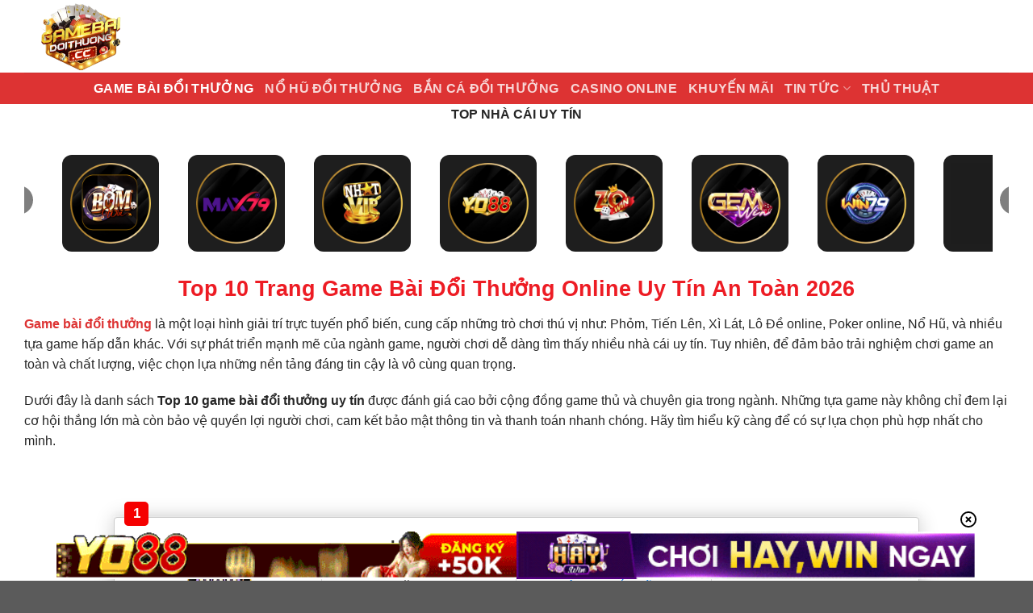

--- FILE ---
content_type: text/html; charset=UTF-8
request_url: https://fashiondesigners.io/
body_size: 21114
content:
<!DOCTYPE html><html lang="vi" prefix="og: https://ogp.me/ns#" class="loading-site no-js"><head><meta name="google-site-verification" content="yo2Qh8dNUl6Igi5ZOHGMWK3xR2ArlolPWSdIIU8VpB0" /><meta charset="UTF-8" /><link rel="profile" href="https://gmpg.org/xfn/11" /><link rel="pingback" href="https://fashiondesigners.io/xmlrpc.php" /> <script>(function(html){html.className = html.className.replace(/\bno-js\b/,'js')})(document.documentElement);</script> <style>img:is([sizes="auto" i], [sizes^="auto," i]) { contain-intrinsic-size: 3000px 1500px }</style><meta name="viewport" content="width=device-width, initial-scale=1" /><title>Top 10 Game Bài Đổi Thưởng Online Uy Tín Tin Cậy</title><meta name="description" content="Game bài đổi thưởng là hình thức giải trí phổ biến thịnh hành trên thị trường hiện nay. Top 10 Game Bài Đổi Thưởng Online Uy Tín Tin Cậy"/><meta name="robots" content="follow, index, max-snippet:-1, max-video-preview:-1, max-image-preview:large"/><link rel="canonical" href="https://fashiondesigners.io/" /><meta property="og:locale" content="vi_VN" /><meta property="og:type" content="website" /><meta property="og:title" content="Top 10 Game Bài Đổi Thưởng Online Uy Tín Tin Cậy" /><meta property="og:description" content="Game bài đổi thưởng là hình thức giải trí phổ biến thịnh hành trên thị trường hiện nay. Top 10 Game Bài Đổi Thưởng Online Uy Tín Tin Cậy" /><meta property="og:url" content="https://fashiondesigners.io/" /><meta property="og:site_name" content="Game bài đổi thưởng" /><meta property="og:updated_time" content="2026-01-06T18:32:14+07:00" /><meta property="og:image" content="https://fashiondesigners.io/wp-content/uploads/2024/01/GIOI-THIEU-1.jpg" /><meta property="og:image:secure_url" content="https://fashiondesigners.io/wp-content/uploads/2024/01/GIOI-THIEU-1.jpg" /><meta property="og:image:width" content="800" /><meta property="og:image:height" content="400" /><meta property="og:image:alt" content="Thông tin giới thiệu chung về Gamebaidoithuong" /><meta property="og:image:type" content="image/jpeg" /><meta property="article:published_time" content="2024-04-13T23:35:01+07:00" /><meta property="article:modified_time" content="2026-01-06T18:32:14+07:00" /><meta name="twitter:card" content="summary_large_image" /><meta name="twitter:title" content="Top 10 Game Bài Đổi Thưởng Online Uy Tín Tin Cậy" /><meta name="twitter:description" content="Game bài đổi thưởng là hình thức giải trí phổ biến thịnh hành trên thị trường hiện nay. Top 10 Game Bài Đổi Thưởng Online Uy Tín Tin Cậy" /><meta name="twitter:image" content="https://fashiondesigners.io/wp-content/uploads/2024/01/GIOI-THIEU-1.jpg" /><meta name="twitter:label1" content="Được viết bởi" /><meta name="twitter:data1" content="Amano" /><meta name="twitter:label2" content="Thời gian để đọc" /><meta name="twitter:data2" content="2 phút" /> <script type="application/ld+json" class="rank-math-schema-pro">{"@context":"https://schema.org","@graph":[{"@type":["Organization","Person"],"@id":"https://fashiondesigners.io/#person","name":"Game b\u00e0i \u0111\u1ed5i th\u01b0\u1edfng","url":"https://fashiondesigners.io"},{"@type":"WebSite","@id":"https://fashiondesigners.io/#website","url":"https://fashiondesigners.io","name":"Game b\u00e0i \u0111\u1ed5i th\u01b0\u1edfng","alternateName":"gamebaidoithuong","publisher":{"@id":"https://fashiondesigners.io/#person"},"inLanguage":"vi","potentialAction":{"@type":"SearchAction","target":"https://fashiondesigners.io/?s={search_term_string}","query-input":"required name=search_term_string"}},{"@type":"ImageObject","@id":"https://fashiondesigners.io/wp-content/uploads/2024/01/GIOI-THIEU-1.jpg","url":"https://fashiondesigners.io/wp-content/uploads/2024/01/GIOI-THIEU-1.jpg","width":"800","height":"400","caption":"Th\u00f4ng tin gi\u1edbi thi\u1ec7u chung v\u1ec1 Gamebaidoithuong","inLanguage":"vi"},{"@type":"WebPage","@id":"https://fashiondesigners.io/#webpage","url":"https://fashiondesigners.io/","name":"Top 10 Game B\u00e0i \u0110\u1ed5i Th\u01b0\u1edfng Online Uy T\u00edn Tin C\u1eady","datePublished":"2024-04-13T23:35:01+07:00","dateModified":"2026-01-06T18:32:14+07:00","about":{"@id":"https://fashiondesigners.io/#person"},"isPartOf":{"@id":"https://fashiondesigners.io/#website"},"primaryImageOfPage":{"@id":"https://fashiondesigners.io/wp-content/uploads/2024/01/GIOI-THIEU-1.jpg"},"inLanguage":"vi"},{"@type":"Person","@id":"https://fashiondesigners.io/author/amano/","name":"Amano","url":"https://fashiondesigners.io/author/amano/","image":{"@type":"ImageObject","@id":"https://secure.gravatar.com/avatar/c704b1ce16d4fe9a05d2b728ad577009a83598284384beefe7d3d2c0c57648d5?s=96&amp;d=mm&amp;r=g","url":"https://secure.gravatar.com/avatar/c704b1ce16d4fe9a05d2b728ad577009a83598284384beefe7d3d2c0c57648d5?s=96&amp;d=mm&amp;r=g","caption":"Amano","inLanguage":"vi"}},{"@type":"Article","headline":"Top 10 Game B\u00e0i \u0110\u1ed5i Th\u01b0\u1edfng Online Uy T\u00edn Tin C\u1eady","keywords":"game b\u00e0i \u0111\u1ed5i th\u01b0\u1edfng,game bai doi thuong,game b\u00e0i,game bai","datePublished":"2024-04-13T23:35:01+07:00","dateModified":"2026-01-06T18:32:14+07:00","author":{"@id":"https://fashiondesigners.io/author/amano/","name":"Amano"},"publisher":{"@id":"https://fashiondesigners.io/#person"},"description":"Game b\u00e0i \u0111\u1ed5i th\u01b0\u1edfng l\u00e0 h\u00ecnh th\u1ee9c gi\u1ea3i tr\u00ed ph\u1ed5 bi\u1ebfn th\u1ecbnh h\u00e0nh tr\u00ean th\u1ecb tr\u01b0\u1eddng hi\u1ec7n nay. Top 10 Game B\u00e0i \u0110\u1ed5i Th\u01b0\u1edfng Online Uy T\u00edn Tin C\u1eady","name":"Top 10 Game B\u00e0i \u0110\u1ed5i Th\u01b0\u1edfng Online Uy T\u00edn Tin C\u1eady","@id":"https://fashiondesigners.io/#richSnippet","isPartOf":{"@id":"https://fashiondesigners.io/#webpage"},"image":{"@id":"https://fashiondesigners.io/wp-content/uploads/2024/01/GIOI-THIEU-1.jpg"},"inLanguage":"vi","mainEntityOfPage":{"@id":"https://fashiondesigners.io/#webpage"}}]}</script> <link rel='dns-prefetch' href='//www.googletagmanager.com' /><link rel='prefetch' href='https://fashiondesigners.io/wp-content/themes/flatsome/assets/js/flatsome.js?ver=039f9485eef603e7c53a' /><link rel='prefetch' href='https://fashiondesigners.io/wp-content/themes/flatsome/assets/js/chunk.slider.js?ver=3.18.1' /><link rel='prefetch' href='https://fashiondesigners.io/wp-content/themes/flatsome/assets/js/chunk.popups.js?ver=3.18.1' /><link rel='prefetch' href='https://fashiondesigners.io/wp-content/themes/flatsome/assets/js/chunk.tooltips.js?ver=3.18.1' /><link rel="alternate" type="application/rss+xml" title="Dòng thông tin gamebaidoithuongcc &raquo;" href="https://fashiondesigners.io/feed/" /><link rel="alternate" type="application/rss+xml" title="gamebaidoithuongcc &raquo; Dòng bình luận" href="https://fashiondesigners.io/comments/feed/" /><link data-optimized="1" rel='stylesheet' id='customize-post-categories-for-ux-builder-css' href='https://fashiondesigners.io/wp-content/litespeed/css/837be4836cdbd67fbabcbe5206584f1e.css?ver=df4ac' type='text/css' media='all' /><link data-optimized="1" rel='stylesheet' id='gwd-auth-css-css' href='https://fashiondesigners.io/wp-content/litespeed/css/3973f3babe6d104a25e890dfa6620b1e.css?ver=e3889' type='text/css' media='all' /><link data-optimized="1" rel='stylesheet' id='flatsome-main-css' href='https://fashiondesigners.io/wp-content/litespeed/css/07a025d0d0a12543726db16932be8d44.css?ver=f31b6' type='text/css' media='all' /><style id='flatsome-main-inline-css' type='text/css'>@font-face {
				font-family: "fl-icons";
				font-display: block;
				src: url(https://fashiondesigners.io/wp-content/themes/flatsome/assets/css/icons/fl-icons.eot?v=3.18.1);
				src:
					url(https://fashiondesigners.io/wp-content/themes/flatsome/assets/css/icons/fl-icons.eot#iefix?v=3.18.1) format("embedded-opentype"),
					url(https://fashiondesigners.io/wp-content/themes/flatsome/assets/css/icons/fl-icons.woff2?v=3.18.1) format("woff2"),
					url(https://fashiondesigners.io/wp-content/themes/flatsome/assets/css/icons/fl-icons.ttf?v=3.18.1) format("truetype"),
					url(https://fashiondesigners.io/wp-content/themes/flatsome/assets/css/icons/fl-icons.woff?v=3.18.1) format("woff"),
					url(https://fashiondesigners.io/wp-content/themes/flatsome/assets/css/icons/fl-icons.svg?v=3.18.1#fl-icons) format("svg");
			}</style><link data-optimized="1" rel='stylesheet' id='flatsome-style-css' href='https://fashiondesigners.io/wp-content/litespeed/css/aafa5aaf1fb86796a5ac693b0e751c4d.css?ver=0b43f' type='text/css' media='all' /><link data-optimized="1" rel='stylesheet' id='gwd-banner-style-css' href='https://fashiondesigners.io/wp-content/litespeed/css/57fa5f20fe7bf1a7654b7c66037d9197.css?ver=059b7' type='text/css' media='all' /><link data-optimized="1" rel='stylesheet' id='swiper-css-css' href='https://fashiondesigners.io/wp-content/litespeed/css/0e04ea475da467bbd8006b3cee4181bb.css?ver=490d5' type='text/css' media='all' /><link data-optimized="1" rel='stylesheet' id='gwd-slider-css-css' href='https://fashiondesigners.io/wp-content/litespeed/css/0f286faa07908b8a448d939f24a2d0e8.css?ver=b3f73' type='text/css' media='all' /> <script type="text/javascript" src="https://fashiondesigners.io/wp-includes/js/jquery/jquery.min.js?ver=3.7.1" id="jquery-core-js"></script> <script data-optimized="1" type="text/javascript" src="https://fashiondesigners.io/wp-content/litespeed/js/200cd5a0b13aafd19e1f55e8748df48d.js?ver=24a98" id="jquery-migrate-js"></script> <link rel="https://api.w.org/" href="https://fashiondesigners.io/wp-json/" /><link rel="alternate" title="JSON" type="application/json" href="https://fashiondesigners.io/wp-json/wp/v2/pages/1165" /><link rel="EditURI" type="application/rsd+xml" title="RSD" href="https://fashiondesigners.io/xmlrpc.php?rsd" /><link rel='shortlink' href='https://fashiondesigners.io/' /><link rel="alternate" title="oNhúng (JSON)" type="application/json+oembed" href="https://fashiondesigners.io/wp-json/oembed/1.0/embed?url=https%3A%2F%2Ffashiondesigners.io%2F" /><link rel="alternate" title="oNhúng (XML)" type="text/xml+oembed" href="https://fashiondesigners.io/wp-json/oembed/1.0/embed?url=https%3A%2F%2Ffashiondesigners.io%2F&#038;format=xml" /><meta name="generator" content="Site Kit by Google 1.161.0" /><script src="//s1.what-on.com/widget/service.js?key=DfsGVh" async="async"></script> <style>.bg{opacity: 0; transition: opacity 1s; -webkit-transition: opacity 1s;} .bg-loaded{opacity: 1;}</style><meta name="google-site-verification" content="0IPV8G2cxLHqHnp4tW8C-8M2Tn4zm5QMinzzytP4KYc" /><meta name="google-site-verification" content="0nPHKY4UEckH5w0tGIMAfHrkmHPgmYMuxFVYcCxcf7E"><meta name="redi-version" content="1.2.7" /><link rel="icon" href="https://fashiondesigners.io/wp-content/uploads/2024/02/cropped-logo-gamebaidoithuongcc-32x32.png" sizes="32x32" /><link rel="icon" href="https://fashiondesigners.io/wp-content/uploads/2024/02/cropped-logo-gamebaidoithuongcc-192x192.png" sizes="192x192" /><link rel="apple-touch-icon" href="https://fashiondesigners.io/wp-content/uploads/2024/02/cropped-logo-gamebaidoithuongcc-180x180.png" /><meta name="msapplication-TileImage" content="https://fashiondesigners.io/wp-content/uploads/2024/02/cropped-logo-gamebaidoithuongcc-270x270.png" /><style id="custom-css" type="text/css">:root {--primary-color: #446084;--fs-color-primary: #446084;--fs-color-secondary: #d26e4b;--fs-color-success: #7a9c59;--fs-color-alert: #b20000;--fs-experimental-link-color: #dd3333;--fs-experimental-link-color-hover: #dd3333;}.tooltipster-base {--tooltip-color: #fff;--tooltip-bg-color: #000;}.off-canvas-right .mfp-content, .off-canvas-left .mfp-content {--drawer-width: 300px;}.container-width, .full-width .ubermenu-nav, .container, .row{max-width: 1250px}.row.row-collapse{max-width: 1220px}.row.row-small{max-width: 1242.5px}.row.row-large{max-width: 1280px}.sticky-add-to-cart--active, #wrapper,#main,#main.dark{background-color: #ffffff}.header-main{height: 90px}#logo img{max-height: 90px}#logo{width:200px;}.header-top{min-height: 30px}.transparent .header-main{height: 90px}.transparent #logo img{max-height: 90px}.has-transparent + .page-title:first-of-type,.has-transparent + #main > .page-title,.has-transparent + #main > div > .page-title,.has-transparent + #main .page-header-wrapper:first-of-type .page-title{padding-top: 140px;}.header.show-on-scroll,.stuck .header-main{height:70px!important}.stuck #logo img{max-height: 70px!important}.header-bottom {background-color: #dd3333}.header-bottom-nav > li > a{line-height: 16px }@media (max-width: 549px) {.header-main{height: 70px}#logo img{max-height: 70px}}body{color: #262626}h1,h2,h3,h4,h5,h6,.heading-font{color: #dd3333;}.nav-vertical-fly-out > li + li {border-top-width: 1px; border-top-style: solid;}.label-new.menu-item > a:after{content:"Mới";}.label-hot.menu-item > a:after{content:"Nổi bật";}.label-sale.menu-item > a:after{content:"Giảm giá";}.label-popular.menu-item > a:after{content:"Phổ biến";}</style><style type="text/css" id="wp-custom-css">.list-container {
        max-width: 1000px; /* Adjust width as needed */
        margin: 0 auto; /* Center the container */
        padding: 1px;
        box-shadow: 0 0 10px rgba(0, 0, 0, 0.1); /* Shadow effect */
      }
      .list-item {
        position: relative;
        padding: 15px;
        margin-bottom: 30px;
        border-radius: 4px;
        background-color: #fff;
        box-shadow: 0 0 25px 0 rgb(0 0 0 / 20%);
        transition: all 0.5s ease-in-out;
        -webkit-transition: all 0.3s;
        transition: all 0.3s;
        border: 1px solid #ccc;
        width: 100%;
        float: left;
        display: flex;
        align-items: center;
      }
      .list-item-element:last-child {
        border-right: none ;
      }
      .list-item-element {
        width: 25%;
        float: left;
        padding: 0 15px;
        text-align: center;
        border-right: 1px solid #ddd;
      }
.logo-container img {
        width: 80px; /* Logo width */
        height:80px; /* Logo height */
        margin-right: 10px;
      } 
.rank-badge {
        font-size: 24px;
        color: #ff4500; /* Orange color for the rank badge */
        margin-right: 10px;
        background: url();
    height: 38px;
    position: absolute;
    top: -20px;
    left: 12px;
    width: 30px;
    height: 30px;
    background-color: #f50000;
    border-radius: 5px;
    text-align: center;
    line-height: 30px;
    color: #fff;
    font-weight: 700;
    font-size: 17px;
      }
.list-item:nth-child(n+4) .rank-badge{
        background-color: #00aaec;
      }
      .game-info {
        flex-grow: 1;
      }

      .game-title {
        font-size: 20px;
        color: #333; /* Dark text for game title */
        margin: 0;
      }

      .game-description {
        font-size: 16px;
      }

      .game-rating {
        display: flex;
        align-items: center;
        flex-direction: column;
      }

      .stars {
        color: #ffd700; /* Star rating color */
        margin-right: 5px;
      }

      .rating-count {
        margin-right: 5px;
      }

      .hot-promotion {
        color: #087be7;
        padding: 2px 5px;
        border-radius: 3px; /* Rounded corners for the promotion tag */
      }

      .game-actions {
        display: flex;
        flex-direction: column;
      }

      .btn-download,
      .btn-review {
        background-color: #28a745; /* Green background for buttons */
        color: white;
        padding: 10px 15px;
        margin: 5px 0;
        text-align: center;
        text-decoration: none;
        border-radius: 5px; /* Rounded corners for buttons */
        border: none;
        cursor: pointer;
      }

      .btn-download {
        background-color: #dc3545; /* Red background for download button */
      }

      .btn-download:hover,
      .btn-review:hover {
        opacity: 0.9; /* Button hover effect */
      }</style><style id="kirki-inline-styles"></style></head><body class="home wp-singular page-template-default page page-id-1165 wp-theme-flatsome lightbox nav-dropdown-has-arrow nav-dropdown-has-shadow nav-dropdown-has-border page-template-blank page-template-blank-php"><a class="skip-link screen-reader-text" href="#main">Bỏ qua nội dung</a><div id="wrapper"><header id="header" class="header has-sticky sticky-jump"><div class="header-wrapper"><div id="masthead" class="header-main "><div class="header-inner flex-row container logo-left medium-logo-center" role="navigation"><div id="logo" class="flex-col logo"><a href="https://fashiondesigners.io/" title="gamebaidoithuongcc" rel="home">
<img data-lazyloaded="1" src="[data-uri]" width="512" height="327" data-src="https://fashiondesigners.io/wp-content/uploads/2024/02/cropped-logo-gamebaidoithuongcc-e1707234541385.png" class="header_logo header-logo" alt="gamebaidoithuongcc"/><img data-lazyloaded="1" src="[data-uri]"  width="512" height="327" data-src="https://fashiondesigners.io/wp-content/uploads/2024/02/cropped-logo-gamebaidoithuongcc-e1707234541385.png" class="header-logo-dark" alt="gamebaidoithuongcc"/></a></div><div class="flex-col show-for-medium flex-left"><ul class="mobile-nav nav nav-left "><li class="nav-icon has-icon">
<a href="#" data-open="#main-menu" data-pos="left" data-bg="main-menu-overlay" data-color="" class="is-small" aria-label="Menu" aria-controls="main-menu" aria-expanded="false"><i class="icon-menu" ></i>
</a></li></ul></div><div class="flex-col hide-for-medium flex-left
flex-grow"><ul class="header-nav header-nav-main nav nav-left  nav-uppercase" ></ul></div><div class="flex-col hide-for-medium flex-right"><ul class="header-nav header-nav-main nav nav-right  nav-uppercase"></ul></div><div class="flex-col show-for-medium flex-right"><ul class="mobile-nav nav nav-right "></ul></div></div><div class="container"><div class="top-divider full-width"></div></div></div><div id="wide-nav" class="header-bottom wide-nav nav-dark flex-has-center hide-for-medium"><div class="flex-row container"><div class="flex-col hide-for-medium flex-center"><ul class="nav header-nav header-bottom-nav nav-center  nav-size-large nav-uppercase"><li id="menu-item-87" class="menu-item menu-item-type-custom menu-item-object-custom current-menu-item current_page_item menu-item-home menu-item-87 active menu-item-design-default"><a href="https://fashiondesigners.io" aria-current="page" class="nav-top-link">GAME BÀI ĐỔI THƯỞNG</a></li><li id="menu-item-912" class="menu-item menu-item-type-post_type menu-item-object-page menu-item-912 menu-item-design-default"><a href="https://fashiondesigners.io/no-hu-doi-thuong/" class="nav-top-link">Nổ hũ đổi thưởng</a></li><li id="menu-item-913" class="menu-item menu-item-type-post_type menu-item-object-page menu-item-913 menu-item-design-default"><a href="https://fashiondesigners.io/ban-ca-doi-thuong/" class="nav-top-link">Bắn Cá Đổi Thưởng</a></li><li id="menu-item-911" class="menu-item menu-item-type-post_type menu-item-object-page menu-item-911 menu-item-design-default"><a href="https://fashiondesigners.io/casino-online/" class="nav-top-link">Casino Online</a></li><li id="menu-item-92" class="menu-item menu-item-type-taxonomy menu-item-object-category menu-item-92 menu-item-design-default"><a href="https://fashiondesigners.io/khuyen-mai/" class="nav-top-link">KHUYẾN MÃI</a></li><li id="menu-item-1656" class="menu-item menu-item-type-taxonomy menu-item-object-category menu-item-has-children menu-item-1656 menu-item-design-default has-dropdown"><a href="https://fashiondesigners.io/tin-tuc/" class="nav-top-link" aria-expanded="false" aria-haspopup="menu">TIN TỨC<i class="icon-angle-down" ></i></a><ul class="sub-menu nav-dropdown nav-dropdown-default"><li id="menu-item-1658" class="menu-item menu-item-type-taxonomy menu-item-object-category menu-item-1658"><a href="https://fashiondesigners.io/review-nha-cai/">REVIEW NHÀ CÁI</a></li><li id="menu-item-1659" class="menu-item menu-item-type-taxonomy menu-item-object-category menu-item-1659"><a href="https://fashiondesigners.io/cong-game/">CỔNG GAME</a></li></ul></li><li id="menu-item-1657" class="menu-item menu-item-type-taxonomy menu-item-object-category menu-item-1657 menu-item-design-default"><a href="https://fashiondesigners.io/thu-thuat/" class="nav-top-link">THỦ THUẬT</a></li></ul></div></div></div><div class="header-bg-container fill"><div class="header-bg-image fill"></div><div class="header-bg-color fill"></div></div></div></header><main id="main" class=""><div id="content" role="main" class="content-area"><div class="row"  id="row-257892510"><div id="col-897659993" class="col small-12 large-12"  ><div class="col-inner"  ><div id="gwd-slider-link-753011899" class="gwd-banner "><div class=" gwd-slider-title">
<span>TOP NHÀ CÁI UY TÍN</span></div><div class="gwd-slider-container"><div class="swiper gwd-slider-swiper"><div class="swiper-wrapper"><div class="swiper-slide"><a href="/mlink/?branchseo=haywin-le&#038;affid=c2009972cd122095ab09a9bdba7ee13e" target="_blank" rel="nofollow noopener" data-wpel-link="internal"><div class="gwd-slider-brand-card">
<img class="lazy-load" decoding="async" src="data:image/svg+xml,%3Csvg%20viewBox%3D%220%200%20100%20100%22%20xmlns%3D%22http%3A%2F%2Fwww.w3.org%2F2000%2Fsvg%22%3E%3C%2Fsvg%3E" data-src="/banner_image/banners/40-1759899013997-slide-untitled%20design"></div></a></div><div class="swiper-slide"><a href="/mlink/?branchseo=bomwin-le&#038;affid=e950c89c6b676d43a42dfd707a4fda1f" target="_blank" rel="nofollow noopener" data-wpel-link="internal"><div class="gwd-slider-brand-card">
<img class="lazy-load" decoding="async" src="data:image/svg+xml,%3Csvg%20viewBox%3D%220%200%20100%20100%22%20xmlns%3D%22http%3A%2F%2Fwww.w3.org%2F2000%2Fsvg%22%3E%3C%2Fsvg%3E" data-src="/banner_image/banners/40-1756873846467-slide-untitled%20design%20(13)"></div></a></div><div class="swiper-slide"><a href="/mlink/?branchseo=max79-le&#038;affid=ae73f7aba74fc0b0567f9387ccc834f8" target="_blank" rel="nofollow noopener" data-wpel-link="internal"><div class="gwd-slider-brand-card">
<img class="lazy-load" decoding="async" src="data:image/svg+xml,%3Csvg%20viewBox%3D%220%200%20100%20100%22%20xmlns%3D%22http%3A%2F%2Fwww.w3.org%2F2000%2Fsvg%22%3E%3C%2Fsvg%3E" data-src="/banner_image/banners/40-1762242503283-slide-untitled%20design%20(5)"></div></a></div><div class="swiper-slide"><a href="/mlink/?branchseo=nhatvip-le&#038;affid=6dbe80312d7c7961ec7baed8f63c9650" target="_blank" rel="nofollow noopener" data-wpel-link="internal"><div class="gwd-slider-brand-card">
<img class="lazy-load" decoding="async" src="data:image/svg+xml,%3Csvg%20viewBox%3D%220%200%20100%20100%22%20xmlns%3D%22http%3A%2F%2Fwww.w3.org%2F2000%2Fsvg%22%3E%3C%2Fsvg%3E" data-src="/banner_image/banners/40-1754112800642-slide-nhatvip"></div></a></div><div class="swiper-slide"><a href="/mlink/?branchseo=yo88-le&#038;affid=c721bc0aeae7d5239f3ceecd27121491" target="_blank" rel="nofollow noopener" data-wpel-link="internal"><div class="gwd-slider-brand-card">
<img class="lazy-load" decoding="async" src="data:image/svg+xml,%3Csvg%20viewBox%3D%220%200%20100%20100%22%20xmlns%3D%22http%3A%2F%2Fwww.w3.org%2F2000%2Fsvg%22%3E%3C%2Fsvg%3E" data-src="/banner_image/banners/40-1754112813799-slide-yo88"></div></a></div><div class="swiper-slide"><a href="/mlink/?branchseo=zowin-le&#038;affid=964709be3da4895b738b3b9e5d9967e6" target="_blank" rel="nofollow noopener" data-wpel-link="internal"><div class="gwd-slider-brand-card">
<img class="lazy-load" decoding="async" src="data:image/svg+xml,%3Csvg%20viewBox%3D%220%200%20100%20100%22%20xmlns%3D%22http%3A%2F%2Fwww.w3.org%2F2000%2Fsvg%22%3E%3C%2Fsvg%3E" data-src="/banner_image/banners/40-1754112826912-slide-zowin"></div></a></div><div class="swiper-slide"><a href="/mlink/?branchseo=gemwin-le&#038;affid=05a53fec90ce39e90ff49a0224c6f0e4" target="_blank" rel="nofollow noopener" data-wpel-link="internal"><div class="gwd-slider-brand-card">
<img class="lazy-load" decoding="async" src="data:image/svg+xml,%3Csvg%20viewBox%3D%220%200%20100%20100%22%20xmlns%3D%22http%3A%2F%2Fwww.w3.org%2F2000%2Fsvg%22%3E%3C%2Fsvg%3E" data-src="/banner_image/banners/40-1754112840529-slide-gemwin"></div></a></div><div class="swiper-slide"><a href="/mlink/?branchseo=win79-le&#038;affid=4977d1996b87d5a2c5c41cdfbe836f90" target="_blank" rel="nofollow noopener" data-wpel-link="internal"><div class="gwd-slider-brand-card">
<img class="lazy-load" decoding="async" src="data:image/svg+xml,%3Csvg%20viewBox%3D%220%200%20100%20100%22%20xmlns%3D%22http%3A%2F%2Fwww.w3.org%2F2000%2Fsvg%22%3E%3C%2Fsvg%3E" data-src="/banner_image/banners/40-1754112880252-slide-win79"></div></a></div><div class="swiper-slide"><a href="/mlink/?branchseo=sunwin-le&#038;affid=c1185c18c9f1ec4964907f6053082562" target="_blank" rel="nofollow noopener" data-wpel-link="internal"><div class="gwd-slider-brand-card">
<img class="lazy-load" decoding="async" src="data:image/svg+xml,%3Csvg%20viewBox%3D%220%200%20100%20100%22%20xmlns%3D%22http%3A%2F%2Fwww.w3.org%2F2000%2Fsvg%22%3E%3C%2Fsvg%3E" data-src="/banner_image/banners/40-1754202914824-slide-sunwin-logo"></div></a></div><div class="swiper-slide"><a href="/mlink/?branchseo=hitclub-le&#038;affid=7c6a8c4cb1b9e35332164d1f67cac3c2" target="_blank" rel="nofollow noopener" data-wpel-link="internal"><div class="gwd-slider-brand-card">
<img class="lazy-load" decoding="async" src="data:image/svg+xml,%3Csvg%20viewBox%3D%220%200%20100%20100%22%20xmlns%3D%22http%3A%2F%2Fwww.w3.org%2F2000%2Fsvg%22%3E%3C%2Fsvg%3E" data-src="/banner_image/banners/40-1754202956237-slide-hitclub-logo"></div></a></div><div class="swiper-slide"><a href="/mlink/?branchseo=rikvip-le&#038;affid=965c402e5f6d05bc10e07ce676f50089" target="_blank" rel="nofollow noopener" data-wpel-link="internal"><div class="gwd-slider-brand-card">
<img class="lazy-load" decoding="async" src="data:image/svg+xml,%3Csvg%20viewBox%3D%220%200%20100%20100%22%20xmlns%3D%22http%3A%2F%2Fwww.w3.org%2F2000%2Fsvg%22%3E%3C%2Fsvg%3E" data-src="/banner_image/banners/40-1754112906380-slide-rikvip"></div></a></div><div class="swiper-slide"><a href="/mlink/?branchseo=mayclub-le&#038;affid=33d4b480c8060ee05cb6827ca40f0bda" target="_blank" rel="nofollow noopener" data-wpel-link="internal"><div class="gwd-slider-brand-card">
<img class="lazy-load" decoding="async" src="data:image/svg+xml,%3Csvg%20viewBox%3D%220%200%20100%20100%22%20xmlns%3D%22http%3A%2F%2Fwww.w3.org%2F2000%2Fsvg%22%3E%3C%2Fsvg%3E" data-src="/banner_image/banners/40-1754112919399-slide-mayclub"></div></a></div><div class="swiper-slide"><a href="/mlink/?branchseo=iwin-le&#038;affid=c541df1a24e2b96b76b9941992d4fb21" target="_blank" rel="nofollow noopener" data-wpel-link="internal"><div class="gwd-slider-brand-card">
<img class="lazy-load" decoding="async" src="data:image/svg+xml,%3Csvg%20viewBox%3D%220%200%20100%20100%22%20xmlns%3D%22http%3A%2F%2Fwww.w3.org%2F2000%2Fsvg%22%3E%3C%2Fsvg%3E" data-src="/banner_image/banners/40-1754112930951-slide-iwin"></div></a></div><div class="swiper-slide"><a href="/mlink/?branchseo=789club-le&#038;affid=0153f68496c559fdc328ad7de01f3606" target="_blank" rel="nofollow noopener" data-wpel-link="internal"><div class="gwd-slider-brand-card">
<img class="lazy-load" decoding="async" src="data:image/svg+xml,%3Csvg%20viewBox%3D%220%200%20100%20100%22%20xmlns%3D%22http%3A%2F%2Fwww.w3.org%2F2000%2Fsvg%22%3E%3C%2Fsvg%3E" data-src="/banner_image/banners/40-1754204870793-slide-789club-logo"></div></a></div><div class="swiper-slide"><a href="/mlink/?branchseo=vin88-le&#038;affid=5008c19632d877015bb7310b493f071c" target="_blank" rel="nofollow noopener" data-wpel-link="internal"><div class="gwd-slider-brand-card">
<img class="lazy-load" decoding="async" src="data:image/svg+xml,%3Csvg%20viewBox%3D%220%200%20100%20100%22%20xmlns%3D%22http%3A%2F%2Fwww.w3.org%2F2000%2Fsvg%22%3E%3C%2Fsvg%3E" data-src="/banner_image/banners/40-1754112971702-slide-vin88"></div></a></div><div class="swiper-slide"><a href="/mlink/?branchseo=zo88-le&#038;affid=ede6de1cba0d2c1efac46b9c2b986687" target="_blank" rel="nofollow noopener" data-wpel-link="internal"><div class="gwd-slider-brand-card">
<img class="lazy-load" decoding="async" src="data:image/svg+xml,%3Csvg%20viewBox%3D%220%200%20100%20100%22%20xmlns%3D%22http%3A%2F%2Fwww.w3.org%2F2000%2Fsvg%22%3E%3C%2Fsvg%3E" data-src="/banner_image/banners/40-1754112984888-slide-zo88"></div></a></div><div class="swiper-slide"><a href="/mlink/?branchseo=debet-le&#038;affid=9fd56ec33282ddcbe9dd95b38282e92e" target="_blank" rel="nofollow noopener" data-wpel-link="internal"><div class="gwd-slider-brand-card">
<img class="lazy-load" decoding="async" src="data:image/svg+xml,%3Csvg%20viewBox%3D%220%200%20100%20100%22%20xmlns%3D%22http%3A%2F%2Fwww.w3.org%2F2000%2Fsvg%22%3E%3C%2Fsvg%3E" data-src="/banner_image/banners/40-1754113005147-slide-debet"></div></a></div><div class="swiper-slide"><a href="/mlink/?branchseo=fo88-le&#038;affid=25cccbe18b07dbdffca0d3d131d40d01" target="_blank" rel="nofollow noopener" data-wpel-link="internal"><div class="gwd-slider-brand-card">
<img class="lazy-load" decoding="async" src="data:image/svg+xml,%3Csvg%20viewBox%3D%220%200%20100%20100%22%20xmlns%3D%22http%3A%2F%2Fwww.w3.org%2F2000%2Fsvg%22%3E%3C%2Fsvg%3E" data-src="/banner_image/banners/40-1754113045129-slide-fo88"></div></a></div><div class="swiper-slide"><a href="/mlink/?branchseo=vivu88-le&#038;affid=1ad60b2a8c9b6f0bbc4c97569564e6f9" target="_blank" rel="nofollow noopener" data-wpel-link="internal"><div class="gwd-slider-brand-card">
<img class="lazy-load" decoding="async" src="data:image/svg+xml,%3Csvg%20viewBox%3D%220%200%20100%20100%22%20xmlns%3D%22http%3A%2F%2Fwww.w3.org%2F2000%2Fsvg%22%3E%3C%2Fsvg%3E" data-src="/banner_image/banners/40-1754113032825-slide-vivu88"></div></a></div><div class="swiper-slide"><a href="/mlink/?branchseo=vic88-le&#038;affid=b9f9abafa30d5e0810a057243b6ebf76" target="_blank" rel="nofollow noopener" data-wpel-link="internal"><div class="gwd-slider-brand-card">
<img class="lazy-load" decoding="async" src="data:image/svg+xml,%3Csvg%20viewBox%3D%220%200%20100%20100%22%20xmlns%3D%22http%3A%2F%2Fwww.w3.org%2F2000%2Fsvg%22%3E%3C%2Fsvg%3E" data-src="/banner_image/banners/40-1754202873620-slide-vicbet-logo"></div></a></div><div class="swiper-slide"><a href="/mlink/?branchseo=rik88-le&#038;affid=b7a124d72564786a94ed8a32cfbc3808" target="_blank" rel="nofollow noopener" data-wpel-link="internal"><div class="gwd-slider-brand-card">
<img class="lazy-load" decoding="async" src="data:image/svg+xml,%3Csvg%20viewBox%3D%220%200%20100%20100%22%20xmlns%3D%22http%3A%2F%2Fwww.w3.org%2F2000%2Fsvg%22%3E%3C%2Fsvg%3E" data-src="/banner_image/banners/40-1762175799748-slide-untitled%20design%20(4)"></div></a></div><div class="swiper-slide"><a href="/mlink/?branchseo=86bet-le&#038;affid=495d1d474c10435f444131d112ae2354" target="_blank" rel="nofollow noopener" data-wpel-link="internal"><div class="gwd-slider-brand-card">
<img class="lazy-load" decoding="async" src="data:image/svg+xml,%3Csvg%20viewBox%3D%220%200%20100%20100%22%20xmlns%3D%22http%3A%2F%2Fwww.w3.org%2F2000%2Fsvg%22%3E%3C%2Fsvg%3E" data-src="/banner_image/banners/40-1754114541735-slide-86bet"></div></a></div><div class="swiper-slide"><a href="/mlink/?branchseo=dom88-le&#038;affid=20fd773f277a668cc9b4d0d5f40d65ea" target="_blank" rel="nofollow noopener" data-wpel-link="internal"><div class="gwd-slider-brand-card">
<img class="lazy-load" decoding="async" src="data:image/svg+xml,%3Csvg%20viewBox%3D%220%200%20100%20100%22%20xmlns%3D%22http%3A%2F%2Fwww.w3.org%2F2000%2Fsvg%22%3E%3C%2Fsvg%3E" data-src="/banner_image/banners/40-1754202801793-slide-dom88"></div></a></div><div class="swiper-slide"><a href="/mlink/?branchseo=sky88-le&#038;affid=0daef9885d1fdfd7d63cf545a1f1b7b6" target="_blank" rel="nofollow noopener" data-wpel-link="internal"><div class="gwd-slider-brand-card">
<img class="lazy-load" decoding="async" src="data:image/svg+xml,%3Csvg%20viewBox%3D%220%200%20100%20100%22%20xmlns%3D%22http%3A%2F%2Fwww.w3.org%2F2000%2Fsvg%22%3E%3C%2Fsvg%3E" data-src="/banner_image/banners/40-1754113091307-slide-sky88"></div></a></div></div></div><div class="gwd-slider-prev swiper-button-prev"></div><div class="gwd-slider-next swiper-button-next"></div></div></div><h1 style="text-align: center;"><strong><span style="color: #ed1c24;">Top 10 Trang Game Bài Đổi Thưởng Online Uy Tín An Toàn 2026</span></strong></h1><p><a href="https://fashiondesigners.io/"><strong>Game bài đổi thưởng</strong></a> là một loại hình giải trí trực tuyến phổ biến, cung cấp những trò chơi thú vị như: Phỏm, Tiến Lên, Xì Lát, Lô Đề online, Poker online, Nổ Hũ, và nhiều tựa game hấp dẫn khác. Với sự phát triển mạnh mẽ của ngành game, người chơi dễ dàng tìm thấy nhiều nhà cái uy tín. Tuy nhiên, để đảm bảo trải nghiệm chơi game an toàn và chất lượng, việc chọn lựa những nền tảng đáng tin cậy là vô cùng quan trọng.</p><p>Dưới đây là danh sách <strong>Top 10 game bài đổi thưởng uy tín</strong> được đánh giá cao bởi cộng đồng game thủ và chuyên gia trong ngành. Những tựa game này không chỉ đem lại cơ hội thắng lớn mà còn bảo vệ quyền lợi người chơi, cam kết bảo mật thông tin và thanh toán nhanh chóng. Hãy tìm hiểu kỹ càng để có sự lựa chọn phù hợp nhất cho mình.</p></div></div></div><section class="section" id="section_642710210"><div class="bg section-bg fill bg-fill  bg-loaded" ></div><div class="section-content relative"><div class="row"  id="row-266842918"><div id="col-1233093439" class="col small-12 large-12"  ><div class="col-inner"  ><div class="list-container"><div class="list-item"><div class="rank-badge">1</div><div class="list-item-element"><div class="logo-container"><img class="lazy-load" decoding="async" src="data:image/svg+xml,%3Csvg%20viewBox%3D%220%200%20100%20100%22%20xmlns%3D%22http%3A%2F%2Fwww.w3.org%2F2000%2Fsvg%22%3E%3C%2Fsvg%3E" data-src="https://fashiondesigners.io/wp-content/uploads/2025/10/Untitled-design.png" alt="Game Logo" /></div></div><div class="list-item-element"><div class="game-info"><h2 class="game-title">Haywin</h2><p><strong class="game-description"><br />
Game bài tặng code 50K – Thưởng 100% giá trị nạp<br />
</strong></p></div></div><div class="list-item-element"><div class="game-rating"><div><span class="stars">★★★★★</span></div><p><span class="hot-promotion">Nhận Khuyến Mãi hot</span></p></div></div><div class="list-item-element"><div class="game-actions"><a class="btn-download" href="/mlink/?branchseo=haywin-le" target="_blank" rel="nofollow noopener sponsored"><i class="fas fa-chevron-circle-right"></i>Tải Game</a><br />
<a class="btn-review" href="#"><i class="fas fa-chevron-circle-down"></i>Đọc Review</a></div></div></div><div class="list-item"><div class="rank-badge">2</div><div class="list-item-element"><div class="logo-container"><img class="lazy-load" decoding="async" src="data:image/svg+xml,%3Csvg%20viewBox%3D%220%200%20100%20100%22%20xmlns%3D%22http%3A%2F%2Fwww.w3.org%2F2000%2Fsvg%22%3E%3C%2Fsvg%3E" data-src="https://fashiondesigners.io/wp-content/uploads/2025/10/images-4.jpeg" alt="Game Logo" /></div></div><div class="list-item-element"><div class="game-info"><h2 class="game-title">Zowin</h2><p><strong class="game-description"><br />
Game bài tặng code 50K – Thưởng 100% giá trị nạp<br />
</strong></p></div></div><div class="list-item-element"><div class="game-rating"><div><span class="stars">★★★★★</span></div><p><span class="hot-promotion">Nhận Khuyến Mãi hot</span></p></div></div><div class="list-item-element"><div class="game-actions"><a class="btn-download" href="/mlink/?branchseo=zowin-le" target="_blank" rel="nofollow noopener sponsored"><i class="fas fa-chevron-circle-right"></i>Tải Game</a><br />
<a class="btn-review" href="#"><i class="fas fa-chevron-circle-down"></i>Đọc Review</a></div></div></div><div class="list-item"><div class="rank-badge">3</div><div class="list-item-element"><div class="logo-container"><img class="lazy-load" decoding="async" src="data:image/svg+xml,%3Csvg%20viewBox%3D%220%200%20100%20100%22%20xmlns%3D%22http%3A%2F%2Fwww.w3.org%2F2000%2Fsvg%22%3E%3C%2Fsvg%3E" data-src="https://fashiondesigners.io/wp-content/uploads/2025/05/artworks-4RBIhNpeFuT6pw2J-EX8iLQ-t500x500.jpg" alt="Game Logo" /></div></div><div class="list-item-element"><div class="game-info"><h2 class="game-title">YO88</h2><p><strong class="game-description"><br />
Hoàn trả lên đến 3% &#8211; Tặng 150k free đăng ký<br />
</strong></p></div></div><div class="list-item-element"><div class="game-rating"><div><span class="stars">★★★★★</span></div><p><span class="hot-promotion">Nhận Khuyến Mãi hot</span></p></div></div><div class="list-item-element"><div class="game-actions"><a class="btn-download" href="/mlink/?branchseo=yo88-le" target="_blank" rel="nofollow noopener"><i class="fas fa-chevron-circle-right"></i>Tải Game</a><br />
<a class="btn-review" href="#"><i class="fas fa-chevron-circle-down"></i>Đọc Review</a></div></div></div><div class="list-item"><div class="rank-badge">4</div><div class="list-item-element"><div class="logo-container"><img class="lazy-load" decoding="async" src="data:image/svg+xml,%3Csvg%20viewBox%3D%220%200%20100%20100%22%20xmlns%3D%22http%3A%2F%2Fwww.w3.org%2F2000%2Fsvg%22%3E%3C%2Fsvg%3E" data-src="https://fashiondesigners.io/wp-content/uploads/2024/02/go88.png" alt="Game Logo" /></div></div><div class="list-item-element"><div class="game-info"><h2 class="game-title">GO88</h2><p><strong class="game-description"><br />
Game bài tặng code 50K – Thưởng 100% giá trị nạp<br />
</strong></p></div></div><div class="list-item-element"><div class="game-rating"><div><span class="stars">★★★★★</span></div><p><span class="hot-promotion">Nhận Khuyến Mãi hot</span></p></div></div><div class="list-item-element"><div class="game-actions"><a class="btn-download" href="/mlink/?branchseo=go88-le" target="_blank" rel="nofollow noopener sponsored"><i class="fas fa-chevron-circle-right"></i>Tải Game</a><br />
<a class="btn-review" href="#"><i class="fas fa-chevron-circle-down"></i>Đọc Review</a></div></div></div><p></p><div class="list-item"><div class="rank-badge">5</div><div class="list-item-element"><div class="logo-container"><img class="lazy-load" decoding="async" src="data:image/svg+xml,%3Csvg%20viewBox%3D%220%200%20100%20100%22%20xmlns%3D%22http%3A%2F%2Fwww.w3.org%2F2000%2Fsvg%22%3E%3C%2Fsvg%3E" data-src="https://fashiondesigners.io/wp-content/uploads/2024/02/icon_HIT.gif" /></div></div><div class="list-item-element"><div class="game-info"><h2 class="game-title">Hit Club</h2><p><strong class="game-description"><br />
Cổng game đổi thưởng Châu Á hàng đầu<br />
</strong></p></div></div><div class="list-item-element"><div class="game-rating"><div><span class="stars">★★★★★</span></div><p><span class="hot-promotion">Nhận Khuyến Mãi hot</span></p></div></div><div class="list-item-element"><div class="game-actions"><a class="btn-download" href="/mlink/?branchseo=hitclub-le" target="_blank" rel="nofollow noopener sponsored"><i class="fas fa-chevron-circle-right"></i>Tải Game</a><br />
<a class="btn-review" href="#"><i class="fas fa-chevron-circle-down"></i>Đọc Review</a></div></div></div><div class="list-item"><div class="rank-badge">6</div><div class="list-item-element"><div class="logo-container"><img class="lazy-load" decoding="async" src="data:image/svg+xml,%3Csvg%20viewBox%3D%220%200%20100%20100%22%20xmlns%3D%22http%3A%2F%2Fwww.w3.org%2F2000%2Fsvg%22%3E%3C%2Fsvg%3E" data-src="https://fashiondesigners.io/wp-content/uploads/2024/02/logo-sunwin.jpg" alt="Game Logo" /></div></div><div class="list-item-element"><div class="game-info"><h2 class="game-title">Sunwin</h2><p><strong class="game-description"><br />
Tặng 50K cho tân thủ &#8211; Game bài không thu phế<br />
</strong></p></div></div><div class="list-item-element"><div class="game-rating"><div><span class="stars">★★★★★</span></div><p><span class="hot-promotion">Nhận Khuyến Mãi hot</span></p></div></div><div class="list-item-element"><div class="game-actions"><a class="btn-download" href="/mlink/?branchseo=sunwin-le" target="_blank" rel="nofollow noopener sponsored"><i class="fas fa-chevron-circle-right"></i>Tải Game</a><br />
<a class="btn-review" href="#"><i class="fas fa-chevron-circle-down"></i>Đọc Review</a></div></div></div><div class="list-item"><div class="rank-badge">7</div><div class="list-item-element"><div class="logo-container"><img class="lazy-load" decoding="async" src="data:image/svg+xml,%3Csvg%20viewBox%3D%220%200%20100%20100%22%20xmlns%3D%22http%3A%2F%2Fwww.w3.org%2F2000%2Fsvg%22%3E%3C%2Fsvg%3E" data-src="https://fashiondesigners.io/wp-content/uploads/2024/02/game-bai-win79-vip.webp" alt="Game Logo" /></div></div><div class="list-item-element"><div class="game-info"><h2 class="game-title">WIN79</h2><p><strong class="game-description"><br />
Hoàn trả lên đến 3% &#8211; Tặng 150k free đăng ký<br />
</strong></p></div></div><div class="list-item-element"><div class="game-rating"><div><span class="stars">★★★★★</span></div><p><span class="hot-promotion">Nhận Khuyến Mãi hot</span></p></div></div><div class="list-item-element"><div class="game-actions"><a class="btn-download" href="/mlink/?branchseo=win79-le" target="_blank" rel="nofollow noopener sponsored"><i class="fas fa-chevron-circle-right"></i>Tải Game</a><br />
<a class="btn-review" href="#"><i class="fas fa-chevron-circle-down"></i>Đọc Review</a></div></div></div><div class="list-item"><div class="rank-badge">8</div><div class="list-item-element"><div class="logo-container"><img class="lazy-load" decoding="async" src="data:image/svg+xml,%3Csvg%20viewBox%3D%220%200%20100%20100%22%20xmlns%3D%22http%3A%2F%2Fwww.w3.org%2F2000%2Fsvg%22%3E%3C%2Fsvg%3E" data-src="https://fashiondesigners.io/wp-content/uploads/2025/10/zo88-logo-1.webp" alt="Game Logo" /></div></div><div class="list-item-element"><div class="game-info"><h2 class="game-title">ZO88</h2><p><strong class="game-description"><br />
Hoàn trả lên đến 3% &#8211; Tặng 150k free đăng ký<br />
</strong></p></div></div><div class="list-item-element"><div class="game-rating"><div><span class="stars">★★★★★</span></div><p><span class="hot-promotion">Nhận Khuyến Mãi hot</span></p></div></div><div class="list-item-element"><div class="game-actions"><a class="btn-download" href="/mlink/?branchseo=zo88-le" target="_blank" rel="noopener"><i class="fas fa-chevron-circle-right"></i>Tải Game</a><br />
<a class="btn-review" href="#"><i class="fas fa-chevron-circle-down"></i>Đọc Review</a></div></div></div><div class="list-item"><div class="rank-badge">9</div><div class="list-item-element"><div class="logo-container"><img class="lazy-load" decoding="async" src="data:image/svg+xml,%3Csvg%20viewBox%3D%220%200%20100%20100%22%20xmlns%3D%22http%3A%2F%2Fwww.w3.org%2F2000%2Fsvg%22%3E%3C%2Fsvg%3E" data-src="https://fashiondesigners.io/wp-content/uploads/2024/11/logo-vin88-scaled.jpg" alt="Game Logo" /></div></div><div class="list-item-element"><div class="game-info"><h2 class="game-title">VIN88</h2><p><strong class="game-description"><br />
Hoàn trả lên đến 3% &#8211; Tặng 150k free đăng ký<br />
</strong></p></div></div><div class="list-item-element"><div class="game-rating"><div><span class="stars">★★★★★</span></div><p><span class="hot-promotion">Nhận Khuyến Mãi hot</span></p></div></div><div class="list-item-element"><div class="game-actions"><a class="btn-download" href="/mlink/?branchseo=vin88-le" target="_blank" rel="nofollow noopener sponsored"><i class="fas fa-chevron-circle-right"></i>Tải Game</a><br />
<a class="btn-review" href="#"><i class="fas fa-chevron-circle-down"></i>Đọc Review</a></div></div></div><div class="list-item"><div class="rank-badge">10</div><div class="list-item-element"><div class="logo-container"><img class="lazy-load" decoding="async" src="data:image/svg+xml,%3Csvg%20viewBox%3D%220%200%20100%20100%22%20xmlns%3D%22http%3A%2F%2Fwww.w3.org%2F2000%2Fsvg%22%3E%3C%2Fsvg%3E" data-src="https://fashiondesigners.io/wp-content/uploads/2024/05/rikvip-club.webp" alt="Game Logo" /></div></div><div class="list-item-element"><div class="game-info"><h2 class="game-title">RIK VIP</h2><p><strong class="game-description"><br />
Hoàn trả 1.5% tổng tiền cược<br />
</strong></p></div></div><div class="list-item-element"><div class="game-rating"><div><span class="stars">★★★★★</span></div><p><span class="hot-promotion">Nhận Khuyến Mãi hot</span></p></div></div><div class="list-item-element"><div class="game-actions"><a class="btn-download" href="/mlink/?branchseo=rikvip-le" target="_blank" rel="nofollow noopener sponsored"><i class="fas fa-chevron-circle-right"></i>Tải Game</a><br />
<a class="btn-review" href="#"><i class="fas fa-chevron-circle-down"></i>Đọc Review</a></div></div></div><div class="list-item"><div class="rank-badge">11</div><div class="list-item-element"><div class="logo-container"><img class="lazy-load" decoding="async" src="data:image/svg+xml,%3Csvg%20viewBox%3D%220%200%20100%20100%22%20xmlns%3D%22http%3A%2F%2Fwww.w3.org%2F2000%2Fsvg%22%3E%3C%2Fsvg%3E" data-src="https://fashiondesigners.io/wp-content/uploads/2025/05/86bet.webp" alt="Game Logo" /></div></div><div class="list-item-element"><div class="game-info"><h2 class="game-title">86Bet</h2><p><strong class="game-description"><br />
Nhận 150k cược miễn phí<br />
</strong></p></div></div><div class="list-item-element"><div class="game-rating"><div><span class="stars">★★★★★</span></div><p><span class="hot-promotion">Nhận Khuyến Mãi hot</span></p></div></div><div class="list-item-element"><div class="game-actions"><a class="btn-download" href="/mlink/?branchseo=86bet-le" target="_blank" rel="nofollow noopener sponsored"><i class="fas fa-chevron-circle-right"></i>Tải Game</a><br />
<a class="btn-review" href="#"><i class="fas fa-chevron-circle-down"></i>Đọc Review</a></div></div></div><div class="list-item"><div class="rank-badge">13</div><div class="list-item-element"><div class="logo-container"><img class="lazy-load" decoding="async" src="data:image/svg+xml,%3Csvg%20viewBox%3D%220%200%20100%20100%22%20xmlns%3D%22http%3A%2F%2Fwww.w3.org%2F2000%2Fsvg%22%3E%3C%2Fsvg%3E" data-src="https://fashiondesigners.io/wp-content/uploads/2025/05/1744776944.png" alt="Game Logo" /></div></div><div class="list-item-element"><div class="game-info"><h2 class="game-title">Vivu88</h2><p><strong class="game-description"><br />
Cổng game bài đổi thưởng Châu Á hàng đầu<br />
</strong></p></div></div><div class="list-item-element"><div class="game-rating"><div><span class="stars">★★★★★</span></div><p><span class="hot-promotion">Nhận Khuyến Mãi hot</span></p></div></div><div class="list-item-element"><div class="game-actions"><a class="btn-download" href="/mlink/?branchseo=vivu88-le" target="_blank" rel="nofollow noopener sponsored"><i class="fas fa-chevron-circle-right"></i>Tải Game</a><br />
<a class="btn-review" href="#"><i class="fas fa-chevron-circle-down"></i>Đọc Review</a></div></div></div><div class="list-item"><div class="rank-badge">14</div><div class="list-item-element"><div class="logo-container"><img class="lazy-load" decoding="async" src="data:image/svg+xml,%3Csvg%20viewBox%3D%220%200%20100%20100%22%20xmlns%3D%22http%3A%2F%2Fwww.w3.org%2F2000%2Fsvg%22%3E%3C%2Fsvg%3E" data-src="https://fashiondesigners.io/wp-content/uploads/2024/05/gemwin.webp" alt="Game Logo" /></div></div><div class="list-item-element"><div class="game-info"><h2 class="game-title">GEM WIN</h2><p><strong class="game-description"><br />
Thưởng 20% cho thành viên mới<br />
</strong></p></div></div><div class="list-item-element"><div class="game-rating"><div><span class="stars">★★★★★</span></div><p><span class="hot-promotion">Nhận Khuyến Mãi hot</span></p></div></div><div class="list-item-element"><div class="game-actions"><a class="btn-download" href="/mlink/?branchseo=gemwin-le" target="_blank" rel="nofollow noopener sponsored"><i class="fas fa-chevron-circle-right"></i>Tải Game</a><br />
<a class="btn-review" href="#"><i class="fas fa-chevron-circle-down"></i>Đọc Review</a></div></div></div><div class="list-item"><div class="rank-badge">15</div><div class="list-item-element"><div class="logo-container"><img class="lazy-load" decoding="async" src="data:image/svg+xml,%3Csvg%20viewBox%3D%220%200%20100%20100%22%20xmlns%3D%22http%3A%2F%2Fwww.w3.org%2F2000%2Fsvg%22%3E%3C%2Fsvg%3E" data-src="https://fashiondesigners.io/wp-content/uploads/2025/05/142038-20250511201517.jpg" alt="Game Logo" /></div></div><div class="list-item-element"><div class="game-info"><h2 class="game-title">Fo88</h2><p><strong class="game-description"><br />
Tải app Fo88 nhận thêm 50K<br />
</strong></p></div></div><div class="list-item-element"><div class="game-rating"><div><span class="stars">★★★★★</span></div><p><span class="hot-promotion">Nhận Khuyến Mãi hot</span></p></div></div><div class="list-item-element"><div class="game-actions"><a class="btn-download" href="/mlink/?branchseo=fo88-le" target="_blank" rel="nofollow noopener sponsored"><i class="fas fa-chevron-circle-right"></i>Tải Game</a><br />
<a class="btn-review" href="#"><i class="fas fa-chevron-circle-down"></i>Đọc Review</a></div></div></div></div></div></div></div><style>#section_642710210 {
  padding-top: 30px;
  padding-bottom: 30px;
}</style></section><div class="row"  id="row-1526025484"><div id="col-130747539" class="col small-12 large-12"  ><div class="col-inner"  ><div id="text-4291155692" class="text"><h2 class="section-title section-title-center" style="text-align: center;"><strong><span class="section-title-main">                                                 CỔNG GAME ĐỔI THƯỞNG</span></strong></h2><style>#text-4291155692 {
  font-size: 1rem;
  text-align: center;
}</style></div><div class="row large-columns-4 medium-columns-3 small-columns-1 row-full-width has-shadow row-box-shadow-1 slider row-slider slider-nav-reveal slider-nav-light slider-nav-push"  data-flickity-options='{"imagesLoaded": true, "groupCells": "100%", "dragThreshold" : 5, "cellAlign": "left","wrapAround": true,"prevNextButtons": true,"percentPosition": true,"pageDots": false, "rightToLeft": false, "autoPlay" : 7000}' ><div class="col post-item" ><div class="col-inner"><div class="box box-text-bottom box-blog-post has-hover"><div class="box-image" ><div class="image-cover" style="padding-top:56%;">
<a href="https://fashiondesigners.io/so-sanh-nha-cai-go88-va-8xbet/" class="plain" aria-label="So Sánh Nhà Cái Go88 Và 8Xbet: Game Cược Ở Đâu Đặc Sắc Hơn?">
<img decoding="async" width="300" height="150" src="data:image/svg+xml,%3Csvg%20viewBox%3D%220%200%20300%20150%22%20xmlns%3D%22http%3A%2F%2Fwww.w3.org%2F2000%2Fsvg%22%3E%3C%2Fsvg%3E" data-src="https://fashiondesigners.io/wp-content/uploads/2024/05/So-Sanh-Nha-Cai-Go88-Va-8Xbet-3-300x150.jpg" class="lazy-load attachment-medium size-medium wp-post-image" alt="" srcset="" data-srcset="https://fashiondesigners.io/wp-content/uploads/2024/05/So-Sanh-Nha-Cai-Go88-Va-8Xbet-3-300x150.jpg 300w, https://fashiondesigners.io/wp-content/uploads/2024/05/So-Sanh-Nha-Cai-Go88-Va-8Xbet-3-768x384.jpg 768w, https://fashiondesigners.io/wp-content/uploads/2024/05/So-Sanh-Nha-Cai-Go88-Va-8Xbet-3.jpg 800w" sizes="(max-width: 300px) 100vw, 300px" />							</a></div></div><div class="box-text text-center" ><div class="box-text-inner blog-post-inner"><h5 class="post-title is-small uppercase">
<a href="https://fashiondesigners.io/so-sanh-nha-cai-go88-va-8xbet/" class="plain">So Sánh Nhà Cái Go88 Và 8Xbet: Game Cược Ở Đâu Đặc Sắc Hơn?</a></h5><div class="is-divider"></div><p class="from_the_blog_excerpt ">
So sánh nhà cái Go88 và 8xbet về danh mục sản phẩm sẽ giúp người [...]</p></div></div><div class="badge absolute top post-date badge-outline"><div class="badge-inner">
<span class="post-date-day">25</span><br>
<span class="post-date-month is-xsmall">Th5</span></div></div></div></div></div><div class="col post-item" ><div class="col-inner"><div class="box box-text-bottom box-blog-post has-hover"><div class="box-image" ><div class="image-cover" style="padding-top:56%;">
<a href="https://fashiondesigners.io/so-sanh-nha-cai-zowin-va-debet/" class="plain" aria-label="So Sánh Nhà Cái Zowin Và Debet: Đổi Thưởng Ở Đâu Chất Nhất?">
<img decoding="async" width="300" height="150" src="data:image/svg+xml,%3Csvg%20viewBox%3D%220%200%20300%20150%22%20xmlns%3D%22http%3A%2F%2Fwww.w3.org%2F2000%2Fsvg%22%3E%3C%2Fsvg%3E" data-src="https://fashiondesigners.io/wp-content/uploads/2024/05/So-Sanh-Nha-Cai-Zowin-Va-Debet-3-300x150.jpg" class="lazy-load attachment-medium size-medium wp-post-image" alt="" srcset="" data-srcset="https://fashiondesigners.io/wp-content/uploads/2024/05/So-Sanh-Nha-Cai-Zowin-Va-Debet-3-300x150.jpg 300w, https://fashiondesigners.io/wp-content/uploads/2024/05/So-Sanh-Nha-Cai-Zowin-Va-Debet-3-768x384.jpg 768w, https://fashiondesigners.io/wp-content/uploads/2024/05/So-Sanh-Nha-Cai-Zowin-Va-Debet-3.jpg 800w" sizes="(max-width: 300px) 100vw, 300px" />							</a></div></div><div class="box-text text-center" ><div class="box-text-inner blog-post-inner"><h5 class="post-title is-small uppercase">
<a href="https://fashiondesigners.io/so-sanh-nha-cai-zowin-va-debet/" class="plain">So Sánh Nhà Cái Zowin Và Debet: Đổi Thưởng Ở Đâu Chất Nhất?</a></h5><div class="is-divider"></div><p class="from_the_blog_excerpt ">
So sánh nhà cái Zowin và Debet là cần thiết giúp người chơi nhanh chóng [...]</p></div></div><div class="badge absolute top post-date badge-outline"><div class="badge-inner">
<span class="post-date-day">30</span><br>
<span class="post-date-month is-xsmall">Th5</span></div></div></div></div></div><div class="col post-item" ><div class="col-inner"><div class="box box-text-bottom box-blog-post has-hover"><div class="box-image" ><div class="image-cover" style="padding-top:56%;">
<a href="https://fashiondesigners.io/so-sanh-nha-cai-b52-va-fabet/" class="plain" aria-label="So Sánh Nhà Cái B52 Và Fabet: Đổi Thưởng Ở Đâu Ngon Hơn?">
<img decoding="async" width="300" height="150" src="data:image/svg+xml,%3Csvg%20viewBox%3D%220%200%20300%20150%22%20xmlns%3D%22http%3A%2F%2Fwww.w3.org%2F2000%2Fsvg%22%3E%3C%2Fsvg%3E" data-src="https://fashiondesigners.io/wp-content/uploads/2024/05/So-Sanh-Nha-Cai-B52-Va-Fabet-1-300x150.jpg" class="lazy-load attachment-medium size-medium wp-post-image" alt="" srcset="" data-srcset="https://fashiondesigners.io/wp-content/uploads/2024/05/So-Sanh-Nha-Cai-B52-Va-Fabet-1-300x150.jpg 300w, https://fashiondesigners.io/wp-content/uploads/2024/05/So-Sanh-Nha-Cai-B52-Va-Fabet-1-768x384.jpg 768w, https://fashiondesigners.io/wp-content/uploads/2024/05/So-Sanh-Nha-Cai-B52-Va-Fabet-1.jpg 800w" sizes="(max-width: 300px) 100vw, 300px" />							</a></div></div><div class="box-text text-center" ><div class="box-text-inner blog-post-inner"><h5 class="post-title is-small uppercase">
<a href="https://fashiondesigners.io/so-sanh-nha-cai-b52-va-fabet/" class="plain">So Sánh Nhà Cái B52 Và Fabet: Đổi Thưởng Ở Đâu Ngon Hơn?</a></h5><div class="is-divider"></div><p class="from_the_blog_excerpt ">
So sánh nhà cái B52 và Fabet cần dựa trên những tiêu chí cơ bản [...]</p></div></div><div class="badge absolute top post-date badge-outline"><div class="badge-inner">
<span class="post-date-day">29</span><br>
<span class="post-date-month is-xsmall">Th5</span></div></div></div></div></div><div class="col post-item" ><div class="col-inner"><div class="box box-text-bottom box-blog-post has-hover"><div class="box-image" ><div class="image-cover" style="padding-top:56%;">
<a href="https://fashiondesigners.io/so-sanh-nha-cai-sunwin-va-five88/" class="plain" aria-label="So Sánh Nhà Cái Sunwin Và Five88: Đánh Bài Ở Đâu Chất Hơn?">
<img decoding="async" width="300" height="150" src="data:image/svg+xml,%3Csvg%20viewBox%3D%220%200%20300%20150%22%20xmlns%3D%22http%3A%2F%2Fwww.w3.org%2F2000%2Fsvg%22%3E%3C%2Fsvg%3E" data-src="https://fashiondesigners.io/wp-content/uploads/2024/05/So-sanh-nha-cai-Sunwin-va-Five88-3-300x150.jpg" class="lazy-load attachment-medium size-medium wp-post-image" alt="" srcset="" data-srcset="https://fashiondesigners.io/wp-content/uploads/2024/05/So-sanh-nha-cai-Sunwin-va-Five88-3-300x150.jpg 300w, https://fashiondesigners.io/wp-content/uploads/2024/05/So-sanh-nha-cai-Sunwin-va-Five88-3-768x384.jpg 768w, https://fashiondesigners.io/wp-content/uploads/2024/05/So-sanh-nha-cai-Sunwin-va-Five88-3.jpg 800w" sizes="(max-width: 300px) 100vw, 300px" />							</a></div></div><div class="box-text text-center" ><div class="box-text-inner blog-post-inner"><h5 class="post-title is-small uppercase">
<a href="https://fashiondesigners.io/so-sanh-nha-cai-sunwin-va-five88/" class="plain">So Sánh Nhà Cái Sunwin Và Five88: Đánh Bài Ở Đâu Chất Hơn?</a></h5><div class="is-divider"></div><p class="from_the_blog_excerpt ">
So sánh nhà cái Sunwin và Five88 sẽ giúp người chơi chọn được điểm đánh [...]</p></div></div><div class="badge absolute top post-date badge-outline"><div class="badge-inner">
<span class="post-date-day">29</span><br>
<span class="post-date-month is-xsmall">Th5</span></div></div></div></div></div><div class="col post-item" ><div class="col-inner"><div class="box box-text-bottom box-blog-post has-hover"><div class="box-image" ><div class="image-cover" style="padding-top:56%;">
<a href="https://fashiondesigners.io/so-sanh-nha-cai-nhatvip-va-bong99/" class="plain" aria-label="So Sánh Nhà Cái Nhatvip Và Bong99: Kiếm Tiền Ở Đâu Chất Hơn?">
<img decoding="async" width="300" height="150" src="data:image/svg+xml,%3Csvg%20viewBox%3D%220%200%20300%20150%22%20xmlns%3D%22http%3A%2F%2Fwww.w3.org%2F2000%2Fsvg%22%3E%3C%2Fsvg%3E" data-src="https://fashiondesigners.io/wp-content/uploads/2024/05/So-Sanh-Nha-Cai-Nhatvip-Va-Bong99-3-300x150.jpg" class="lazy-load attachment-medium size-medium wp-post-image" alt="" srcset="" data-srcset="https://fashiondesigners.io/wp-content/uploads/2024/05/So-Sanh-Nha-Cai-Nhatvip-Va-Bong99-3-300x150.jpg 300w, https://fashiondesigners.io/wp-content/uploads/2024/05/So-Sanh-Nha-Cai-Nhatvip-Va-Bong99-3-768x384.jpg 768w, https://fashiondesigners.io/wp-content/uploads/2024/05/So-Sanh-Nha-Cai-Nhatvip-Va-Bong99-3.jpg 800w" sizes="(max-width: 300px) 100vw, 300px" />							</a></div></div><div class="box-text text-center" ><div class="box-text-inner blog-post-inner"><h5 class="post-title is-small uppercase">
<a href="https://fashiondesigners.io/so-sanh-nha-cai-nhatvip-va-bong99/" class="plain">So Sánh Nhà Cái Nhatvip Và Bong99: Kiếm Tiền Ở Đâu Chất Hơn?</a></h5><div class="is-divider"></div><p class="from_the_blog_excerpt ">
So sánh nhà cái Nhatvip và Bong99 dưới góc nhìn của các chuyên gia Game [...]</p></div></div><div class="badge absolute top post-date badge-outline"><div class="badge-inner">
<span class="post-date-day">25</span><br>
<span class="post-date-month is-xsmall">Th5</span></div></div></div></div></div><div class="col post-item" ><div class="col-inner"><div class="box box-text-bottom box-blog-post has-hover"><div class="box-image" ><div class="image-cover" style="padding-top:56%;">
<a href="https://fashiondesigners.io/so-sanh-nha-cai-vip79-va-one88/" class="plain" aria-label="So Sánh Nhà Cái Vip79 Và One88: Nên Cá Cược Ở Đâu?">
<img decoding="async" width="300" height="150" src="data:image/svg+xml,%3Csvg%20viewBox%3D%220%200%20300%20150%22%20xmlns%3D%22http%3A%2F%2Fwww.w3.org%2F2000%2Fsvg%22%3E%3C%2Fsvg%3E" data-src="https://fashiondesigners.io/wp-content/uploads/2024/05/So-Sanh-Nha-Cai-Vip79-Va-One88-2-300x150.jpg" class="lazy-load attachment-medium size-medium wp-post-image" alt="" srcset="" data-srcset="https://fashiondesigners.io/wp-content/uploads/2024/05/So-Sanh-Nha-Cai-Vip79-Va-One88-2-300x150.jpg 300w, https://fashiondesigners.io/wp-content/uploads/2024/05/So-Sanh-Nha-Cai-Vip79-Va-One88-2-768x384.jpg 768w, https://fashiondesigners.io/wp-content/uploads/2024/05/So-Sanh-Nha-Cai-Vip79-Va-One88-2.jpg 800w" sizes="(max-width: 300px) 100vw, 300px" />							</a></div></div><div class="box-text text-center" ><div class="box-text-inner blog-post-inner"><h5 class="post-title is-small uppercase">
<a href="https://fashiondesigners.io/so-sanh-nha-cai-vip79-va-one88/" class="plain">So Sánh Nhà Cái Vip79 Và One88: Nên Cá Cược Ở Đâu?</a></h5><div class="is-divider"></div><p class="from_the_blog_excerpt ">
So sánh nhà cái Vip79 và One88 là cả một quá trình khảo sát đánh [...]</p></div></div><div class="badge absolute top post-date badge-outline"><div class="badge-inner">
<span class="post-date-day">23</span><br>
<span class="post-date-month is-xsmall">Th5</span></div></div></div></div></div><div class="col post-item" ><div class="col-inner"><div class="box box-text-bottom box-blog-post has-hover"><div class="box-image" ><div class="image-cover" style="padding-top:56%;">
<a href="https://fashiondesigners.io/so-sanh-nha-cai-789club-va-8live/" class="plain" aria-label="So Sánh Nhà Cái 789Club Và 8Live: Nên Chơi Ở Đâu Thắng Lớn">
<img decoding="async" width="300" height="150" src="data:image/svg+xml,%3Csvg%20viewBox%3D%220%200%20300%20150%22%20xmlns%3D%22http%3A%2F%2Fwww.w3.org%2F2000%2Fsvg%22%3E%3C%2Fsvg%3E" data-src="https://fashiondesigners.io/wp-content/uploads/2024/05/So-sanh-nha-cai-789club-va-8live-2-300x150.jpg" class="lazy-load attachment-medium size-medium wp-post-image" alt="" srcset="" data-srcset="https://fashiondesigners.io/wp-content/uploads/2024/05/So-sanh-nha-cai-789club-va-8live-2-300x150.jpg 300w, https://fashiondesigners.io/wp-content/uploads/2024/05/So-sanh-nha-cai-789club-va-8live-2-768x384.jpg 768w, https://fashiondesigners.io/wp-content/uploads/2024/05/So-sanh-nha-cai-789club-va-8live-2.jpg 800w" sizes="(max-width: 300px) 100vw, 300px" />							</a></div></div><div class="box-text text-center" ><div class="box-text-inner blog-post-inner"><h5 class="post-title is-small uppercase">
<a href="https://fashiondesigners.io/so-sanh-nha-cai-789club-va-8live/" class="plain">So Sánh Nhà Cái 789Club Và 8Live: Nên Chơi Ở Đâu Thắng Lớn</a></h5><div class="is-divider"></div><p class="from_the_blog_excerpt ">
So sánh nhà cái 789club và 8live được các chuyên gia Game Bài Đổi Thưởng [...]</p></div></div><div class="badge absolute top post-date badge-outline"><div class="badge-inner">
<span class="post-date-day">16</span><br>
<span class="post-date-month is-xsmall">Th5</span></div></div></div></div></div><div class="col post-item" ><div class="col-inner"><div class="box box-text-bottom box-blog-post has-hover"><div class="box-image" ><div class="image-cover" style="padding-top:56%;">
<a href="https://fashiondesigners.io/so-sanh-nha-cai-top88-va-fabet/" class="plain" aria-label="So Sánh Nhà Cái Top88 Và Fabet: Đánh Giá Từ Chuyên Gia">
<img decoding="async" width="300" height="150" src="data:image/svg+xml,%3Csvg%20viewBox%3D%220%200%20300%20150%22%20xmlns%3D%22http%3A%2F%2Fwww.w3.org%2F2000%2Fsvg%22%3E%3C%2Fsvg%3E" data-src="https://fashiondesigners.io/wp-content/uploads/2024/05/So-Sanh-Nha-Cai-Top88-Va-Fabet-3-300x150.jpg" class="lazy-load attachment-medium size-medium wp-post-image" alt="" srcset="" data-srcset="https://fashiondesigners.io/wp-content/uploads/2024/05/So-Sanh-Nha-Cai-Top88-Va-Fabet-3-300x150.jpg 300w, https://fashiondesigners.io/wp-content/uploads/2024/05/So-Sanh-Nha-Cai-Top88-Va-Fabet-3-768x384.jpg 768w, https://fashiondesigners.io/wp-content/uploads/2024/05/So-Sanh-Nha-Cai-Top88-Va-Fabet-3.jpg 800w" sizes="(max-width: 300px) 100vw, 300px" />							</a></div></div><div class="box-text text-center" ><div class="box-text-inner blog-post-inner"><h5 class="post-title is-small uppercase">
<a href="https://fashiondesigners.io/so-sanh-nha-cai-top88-va-fabet/" class="plain">So Sánh Nhà Cái Top88 Và Fabet: Đánh Giá Từ Chuyên Gia</a></h5><div class="is-divider"></div><p class="from_the_blog_excerpt ">
So sánh nhà cái Top88 và Fabet đòi hỏi người chơi phải có sự nhạy [...]</p></div></div><div class="badge absolute top post-date badge-outline"><div class="badge-inner">
<span class="post-date-day">22</span><br>
<span class="post-date-month is-xsmall">Th5</span></div></div></div></div></div><div class="col post-item" ><div class="col-inner"><div class="box box-text-bottom box-blog-post has-hover"><div class="box-image" ><div class="image-cover" style="padding-top:56%;">
<a href="https://fashiondesigners.io/so-sanh-nha-cai-sunwin-va-11bet/" class="plain" aria-label="So Sánh Nhà Cái Sunwin Và 11Bet Chi Tiết Cho Dân Cược">
<img decoding="async" width="300" height="150" src="data:image/svg+xml,%3Csvg%20viewBox%3D%220%200%20300%20150%22%20xmlns%3D%22http%3A%2F%2Fwww.w3.org%2F2000%2Fsvg%22%3E%3C%2Fsvg%3E" data-src="https://fashiondesigners.io/wp-content/uploads/2024/05/So-Sanh-Nha-Cai-Sunwin-Va-11Bet-300x150.jpg" class="lazy-load attachment-medium size-medium wp-post-image" alt="Đánh giá chung nhất về nhà cái Sunwin và 11bet" srcset="" data-srcset="https://fashiondesigners.io/wp-content/uploads/2024/05/So-Sanh-Nha-Cai-Sunwin-Va-11Bet-300x150.jpg 300w, https://fashiondesigners.io/wp-content/uploads/2024/05/So-Sanh-Nha-Cai-Sunwin-Va-11Bet-768x384.jpg 768w, https://fashiondesigners.io/wp-content/uploads/2024/05/So-Sanh-Nha-Cai-Sunwin-Va-11Bet.jpg 800w" sizes="(max-width: 300px) 100vw, 300px" />							</a></div></div><div class="box-text text-center" ><div class="box-text-inner blog-post-inner"><h5 class="post-title is-small uppercase">
<a href="https://fashiondesigners.io/so-sanh-nha-cai-sunwin-va-11bet/" class="plain">So Sánh Nhà Cái Sunwin Và 11Bet Chi Tiết Cho Dân Cược</a></h5><div class="is-divider"></div><p class="from_the_blog_excerpt ">
So sánh nhà cái Sunwin và 11bet là thông tin hữu ích giúp người chơi [...]</p></div></div><div class="badge absolute top post-date badge-outline"><div class="badge-inner">
<span class="post-date-day">14</span><br>
<span class="post-date-month is-xsmall">Th5</span></div></div></div></div></div></div></div></div><div id="col-1891706501" class="col small-12 large-12"  ><div class="col-inner"  ><div id="text-3409616460" class="text"><h2 class="section-title section-title-center" style="text-align: center;"><strong><span class="section-title-main">                                                 TIN TỨC MỚI NHẤT</span></strong></h2><style>#text-3409616460 {
  font-size: 1rem;
  text-align: center;
}</style></div><div class="row large-columns-4 medium-columns-3 small-columns-1 row-full-width has-shadow row-box-shadow-1 slider row-slider slider-nav-reveal slider-nav-light slider-nav-push"  data-flickity-options='{"imagesLoaded": true, "groupCells": "100%", "dragThreshold" : 5, "cellAlign": "left","wrapAround": true,"prevNextButtons": true,"percentPosition": true,"pageDots": false, "rightToLeft": false, "autoPlay" : 7000}' ><div class="col post-item" ><div class="col-inner"><div class="box box-text-bottom box-blog-post has-hover"><div class="box-text text-center" ><div class="box-text-inner blog-post-inner"><h5 class="post-title is-small uppercase">
<a href="https://fashiondesigners.io/dua-thuyen-buom-olympics/" class="plain">Đua Thuyền Buồm Olympics 2024 Vươn Lên Đỉnh Vinh Quang</a></h5><div class="post-meta is-small op-8">7 Tháng 4, 2025</div><div class="is-divider"></div><p class="from_the_blog_excerpt ">
Hòa mình vào thế vận hội thể thao lớn nhất, Đua thuyền buồm Olympics 2024 [...]</p></div></div></div></div></div><div class="col post-item" ><div class="col-inner"><div class="box box-text-bottom box-blog-post has-hover"><div class="box-image" ><div class="image-cover" style="padding-top:56%;">
<a href="https://fashiondesigners.io/xo-so-rong-bach-kim/" class="plain" aria-label="Xổ Số Rồng Bạch Kim &#8211; Bí Kíp Giúp Cược Thủ Thắng Đậm">
<img decoding="async" width="300" height="150" src="data:image/svg+xml,%3Csvg%20viewBox%3D%220%200%20300%20150%22%20xmlns%3D%22http%3A%2F%2Fwww.w3.org%2F2000%2Fsvg%22%3E%3C%2Fsvg%3E" data-src="https://fashiondesigners.io/wp-content/uploads/2024/10/bi-kip-giup-lo-thu-soi-cau-chinh-xac-nhat-trong-xo-so-rong-bach-kim-300x150.jpg" class="lazy-load attachment-medium size-medium wp-post-image" alt="Bí kíp giúp soi cầu RBK hiệu quả cho cược thủ" srcset="" data-srcset="https://fashiondesigners.io/wp-content/uploads/2024/10/bi-kip-giup-lo-thu-soi-cau-chinh-xac-nhat-trong-xo-so-rong-bach-kim-300x150.jpg 300w, https://fashiondesigners.io/wp-content/uploads/2024/10/bi-kip-giup-lo-thu-soi-cau-chinh-xac-nhat-trong-xo-so-rong-bach-kim-768x384.jpg 768w, https://fashiondesigners.io/wp-content/uploads/2024/10/bi-kip-giup-lo-thu-soi-cau-chinh-xac-nhat-trong-xo-so-rong-bach-kim.jpg 800w" sizes="(max-width: 300px) 100vw, 300px" />							</a></div></div><div class="box-text text-center" ><div class="box-text-inner blog-post-inner"><h5 class="post-title is-small uppercase">
<a href="https://fashiondesigners.io/xo-so-rong-bach-kim/" class="plain">Xổ Số Rồng Bạch Kim &#8211; Bí Kíp Giúp Cược Thủ Thắng Đậm</a></h5><div class="is-divider"></div><p class="from_the_blog_excerpt ">
Xổ số Rồng Bạch Kim là trang website soi cầu chuẩn xác nhất trong thời [...]</p></div></div><div class="badge absolute top post-date badge-outline"><div class="badge-inner">
<span class="post-date-day">07</span><br>
<span class="post-date-month is-xsmall">Th10</span></div></div></div></div></div><div class="col post-item" ><div class="col-inner"><div class="box box-text-bottom box-blog-post has-hover"><div class="box-image" ><div class="image-cover" style="padding-top:56%;">
<a href="https://fashiondesigners.io/cau-thu-nao-dep-trai-nhat-the-gioi/" class="plain" aria-label="Cầu Thủ Nào Đẹp Trai Nhất Thế Giới Top 3 Sáng Giá Nhất">
<img decoding="async" width="300" height="150" src="data:image/svg+xml,%3Csvg%20viewBox%3D%220%200%20300%20150%22%20xmlns%3D%22http%3A%2F%2Fwww.w3.org%2F2000%2Fsvg%22%3E%3C%2Fsvg%3E" data-src="https://fashiondesigners.io/wp-content/uploads/2024/10/Cau-Thu-Nao-Dep-Trai-Nhat-The-Gioi-300x150.jpg" class="lazy-load attachment-medium size-medium wp-post-image" alt="David Beckham cầu thủ nào đẹp trai nhất thế giới" srcset="" data-srcset="https://fashiondesigners.io/wp-content/uploads/2024/10/Cau-Thu-Nao-Dep-Trai-Nhat-The-Gioi-300x150.jpg 300w, https://fashiondesigners.io/wp-content/uploads/2024/10/Cau-Thu-Nao-Dep-Trai-Nhat-The-Gioi-768x384.jpg 768w, https://fashiondesigners.io/wp-content/uploads/2024/10/Cau-Thu-Nao-Dep-Trai-Nhat-The-Gioi.jpg 800w" sizes="(max-width: 300px) 100vw, 300px" />							</a></div></div><div class="box-text text-center" ><div class="box-text-inner blog-post-inner"><h5 class="post-title is-small uppercase">
<a href="https://fashiondesigners.io/cau-thu-nao-dep-trai-nhat-the-gioi/" class="plain">Cầu Thủ Nào Đẹp Trai Nhất Thế Giới Top 3 Sáng Giá Nhất</a></h5><div class="is-divider"></div><p class="from_the_blog_excerpt ">
Cầu thủ nào đẹp trai nhất thế giới là điều mà các Fan bận tâm [...]</p></div></div><div class="badge absolute top post-date badge-outline"><div class="badge-inner">
<span class="post-date-day">06</span><br>
<span class="post-date-month is-xsmall">Th10</span></div></div></div></div></div><div class="col post-item" ><div class="col-inner"><div class="box box-text-bottom box-blog-post has-hover"><div class="box-image" ><div class="image-cover" style="padding-top:56%;">
<a href="https://fashiondesigners.io/xo-so-khanh-hoa/" class="plain" aria-label="Xổ Số Khánh Hòa – Bỏ Túi 4 Bí Kíp Soi Cầu Hiệu Quả Của Cao Thủ">
<img decoding="async" width="300" height="150" src="data:image/svg+xml,%3Csvg%20viewBox%3D%220%200%20300%20150%22%20xmlns%3D%22http%3A%2F%2Fwww.w3.org%2F2000%2Fsvg%22%3E%3C%2Fsvg%3E" data-src="https://fashiondesigners.io/wp-content/uploads/2024/10/du-doan-xo-so-khanh-hoa-300x150.jpg" class="lazy-load attachment-medium size-medium wp-post-image" alt="" srcset="" data-srcset="https://fashiondesigners.io/wp-content/uploads/2024/10/du-doan-xo-so-khanh-hoa-300x150.jpg 300w, https://fashiondesigners.io/wp-content/uploads/2024/10/du-doan-xo-so-khanh-hoa-768x384.jpg 768w, https://fashiondesigners.io/wp-content/uploads/2024/10/du-doan-xo-so-khanh-hoa.jpg 800w" sizes="(max-width: 300px) 100vw, 300px" />							</a></div></div><div class="box-text text-center" ><div class="box-text-inner blog-post-inner"><h5 class="post-title is-small uppercase">
<a href="https://fashiondesigners.io/xo-so-khanh-hoa/" class="plain">Xổ Số Khánh Hòa – Bỏ Túi 4 Bí Kíp Soi Cầu Hiệu Quả Của Cao Thủ</a></h5><div class="is-divider"></div><p class="from_the_blog_excerpt ">
Làm thế nào để dự đoán xổ số Khánh Hòa một cách chuẩn xác, chốt [...]</p></div></div><div class="badge absolute top post-date badge-outline"><div class="badge-inner">
<span class="post-date-day">05</span><br>
<span class="post-date-month is-xsmall">Th10</span></div></div></div></div></div><div class="col post-item" ><div class="col-inner"><div class="box box-text-bottom box-blog-post has-hover"><div class="box-image" ><div class="image-cover" style="padding-top:56%;">
<a href="https://fashiondesigners.io/lo-de-la-gi/" class="plain" aria-label="Lô Đề Là Gì &#8211; Những Thông Tin Chi Tiết Và Mới Nhất 2024">
<img decoding="async" width="300" height="150" src="data:image/svg+xml,%3Csvg%20viewBox%3D%220%200%20300%20150%22%20xmlns%3D%22http%3A%2F%2Fwww.w3.org%2F2000%2Fsvg%22%3E%3C%2Fsvg%3E" data-src="https://fashiondesigners.io/wp-content/uploads/2024/10/lo-de-la-gi-1-300x150.jpg" class="lazy-load attachment-medium size-medium wp-post-image" alt="Một số cách chơi Lô đề là gì:" srcset="" data-srcset="https://fashiondesigners.io/wp-content/uploads/2024/10/lo-de-la-gi-1-300x150.jpg 300w, https://fashiondesigners.io/wp-content/uploads/2024/10/lo-de-la-gi-1-768x384.jpg 768w, https://fashiondesigners.io/wp-content/uploads/2024/10/lo-de-la-gi-1.jpg 800w" sizes="(max-width: 300px) 100vw, 300px" />							</a></div></div><div class="box-text text-center" ><div class="box-text-inner blog-post-inner"><h5 class="post-title is-small uppercase">
<a href="https://fashiondesigners.io/lo-de-la-gi/" class="plain">Lô Đề Là Gì &#8211; Những Thông Tin Chi Tiết Và Mới Nhất 2024</a></h5><div class="is-divider"></div><p class="from_the_blog_excerpt ">
Những người đặt cược vào kết quả xổ số đã quá quen thuộc với các [...]</p></div></div><div class="badge absolute top post-date badge-outline"><div class="badge-inner">
<span class="post-date-day">04</span><br>
<span class="post-date-month is-xsmall">Th10</span></div></div></div></div></div><div class="col post-item" ><div class="col-inner"><div class="box box-text-bottom box-blog-post has-hover"><div class="box-image" ><div class="image-cover" style="padding-top:56%;">
<a href="https://fashiondesigners.io/xo-so-vietlott-6-45/" class="plain" aria-label="Xổ Số Vietlott 6/45 Là Gì? Cách Chơi Số Vietlott Chi Tiết">
<img decoding="async" width="300" height="150" src="data:image/svg+xml,%3Csvg%20viewBox%3D%220%200%20300%20150%22%20xmlns%3D%22http%3A%2F%2Fwww.w3.org%2F2000%2Fsvg%22%3E%3C%2Fsvg%3E" data-src="https://fashiondesigners.io/wp-content/uploads/2024/10/xo-so-vietlott-6-45-hot-300x150.jpg" class="lazy-load attachment-medium size-medium wp-post-image" alt="Xổ số vietlott 6/45 là gì?" srcset="" data-srcset="https://fashiondesigners.io/wp-content/uploads/2024/10/xo-so-vietlott-6-45-hot-300x150.jpg 300w, https://fashiondesigners.io/wp-content/uploads/2024/10/xo-so-vietlott-6-45-hot-768x384.jpg 768w, https://fashiondesigners.io/wp-content/uploads/2024/10/xo-so-vietlott-6-45-hot.jpg 800w" sizes="(max-width: 300px) 100vw, 300px" />							</a></div></div><div class="box-text text-center" ><div class="box-text-inner blog-post-inner"><h5 class="post-title is-small uppercase">
<a href="https://fashiondesigners.io/xo-so-vietlott-6-45/" class="plain">Xổ Số Vietlott 6/45 Là Gì? Cách Chơi Số Vietlott Chi Tiết</a></h5><div class="is-divider"></div><p class="from_the_blog_excerpt ">
Xổ số vietlott 6/45 hay còn gọi là Mega 6/45 được ra mắt ngày 17/7/2016. [...]</p></div></div><div class="badge absolute top post-date badge-outline"><div class="badge-inner">
<span class="post-date-day">01</span><br>
<span class="post-date-month is-xsmall">Th10</span></div></div></div></div></div><div class="col post-item" ><div class="col-inner"><div class="box box-text-bottom box-blog-post has-hover"><div class="box-image" ><div class="image-cover" style="padding-top:56%;">
<a href="https://fashiondesigners.io/cao-thu-danh-de/" class="plain" aria-label="5 Kinh Nghiệm Chốt Số Cực Chuẩn Từ Cao Thủ Đánh Đề">
<img decoding="async" width="300" height="150" src="data:image/svg+xml,%3Csvg%20viewBox%3D%220%200%20300%20150%22%20xmlns%3D%22http%3A%2F%2Fwww.w3.org%2F2000%2Fsvg%22%3E%3C%2Fsvg%3E" data-src="https://fashiondesigners.io/wp-content/uploads/2024/09/cao-thu-danh-de-300x150.jpg" class="lazy-load attachment-medium size-medium wp-post-image" alt="cao thủ đánh đề" srcset="" data-srcset="https://fashiondesigners.io/wp-content/uploads/2024/09/cao-thu-danh-de-300x150.jpg 300w, https://fashiondesigners.io/wp-content/uploads/2024/09/cao-thu-danh-de-768x384.jpg 768w, https://fashiondesigners.io/wp-content/uploads/2024/09/cao-thu-danh-de.jpg 800w" sizes="(max-width: 300px) 100vw, 300px" />							</a></div></div><div class="box-text text-center" ><div class="box-text-inner blog-post-inner"><h5 class="post-title is-small uppercase">
<a href="https://fashiondesigners.io/cao-thu-danh-de/" class="plain">5 Kinh Nghiệm Chốt Số Cực Chuẩn Từ Cao Thủ Đánh Đề</a></h5><div class="is-divider"></div><p class="from_the_blog_excerpt ">
Hiện nay, trên các trang diễn đàn về lô đề, xổ số các bet thủ [...]</p></div></div><div class="badge absolute top post-date badge-outline"><div class="badge-inner">
<span class="post-date-day">28</span><br>
<span class="post-date-month is-xsmall">Th9</span></div></div></div></div></div><div class="col post-item" ><div class="col-inner"><div class="box box-text-bottom box-blog-post has-hover"><div class="box-image" ><div class="image-cover" style="padding-top:56%;">
<a href="https://fashiondesigners.io/phuong-phap-lai-tao-ga-giong/" class="plain" aria-label="Bật Mí Các Phương Pháp Lai Tạo Gà Giống Hiệu Quả">
<img decoding="async" width="300" height="150" src="data:image/svg+xml,%3Csvg%20viewBox%3D%220%200%20300%20150%22%20xmlns%3D%22http%3A%2F%2Fwww.w3.org%2F2000%2Fsvg%22%3E%3C%2Fsvg%3E" data-src="https://fashiondesigners.io/wp-content/uploads/2024/09/phuong-phap-lai-tao-ga-giong-300x150.jpg" class="lazy-load attachment-medium size-medium wp-post-image" alt="phương pháp lai tạo gà giống" srcset="" data-srcset="https://fashiondesigners.io/wp-content/uploads/2024/09/phuong-phap-lai-tao-ga-giong-300x150.jpg 300w, https://fashiondesigners.io/wp-content/uploads/2024/09/phuong-phap-lai-tao-ga-giong-768x384.jpg 768w, https://fashiondesigners.io/wp-content/uploads/2024/09/phuong-phap-lai-tao-ga-giong.jpg 800w" sizes="(max-width: 300px) 100vw, 300px" />							</a></div></div><div class="box-text text-center" ><div class="box-text-inner blog-post-inner"><h5 class="post-title is-small uppercase">
<a href="https://fashiondesigners.io/phuong-phap-lai-tao-ga-giong/" class="plain">Bật Mí Các Phương Pháp Lai Tạo Gà Giống Hiệu Quả</a></h5><div class="is-divider"></div><p class="from_the_blog_excerpt ">
Phương pháp lai tạo gà giống là cách mà các chiến sư cần biết để [...]</p></div></div><div class="badge absolute top post-date badge-outline"><div class="badge-inner">
<span class="post-date-day">20</span><br>
<span class="post-date-month is-xsmall">Th9</span></div></div></div></div></div></div></div></div></div></p></div></div></main><footer id="footer" class="footer-wrapper"><section class="section dark" id="section_2117061785"><div class="bg section-bg fill bg-fill  bg-loaded" ></div><div class="section-content relative"><div class="row"  id="row-1631806152"><div id="col-1689730297" class="col medium-3 small-6 large-3"  ><div class="col-inner"  ><div class="img has-hover x md-x lg-x y md-y lg-y" id="image_370389579"><div class="img-inner dark" >
<img data-lazyloaded="1" src="[data-uri]" width="512" height="327" data-src="https://fashiondesigners.io/wp-content/uploads/2024/02/cropped-logo-gamebaidoithuongcc-e1707234541385.png" class="attachment-original size-original" alt="gamebaidoithuong" decoding="async" data-srcset="https://fashiondesigners.io/wp-content/uploads/2024/02/cropped-logo-gamebaidoithuongcc-e1707234541385.png 512w, https://fashiondesigners.io/wp-content/uploads/2024/02/cropped-logo-gamebaidoithuongcc-e1707234541385-300x192.png 300w" data-sizes="(max-width: 512px) 100vw, 512px" /></div><style>#image_370389579 {
  width: 100%;
}</style></div><div id="text-1354467370" class="text"><div class="flex flex-grow flex-col max-w-full"><div class="min-h-&#091;20px&#093; text-message flex flex-col items-start gap-3 whitespace-pre-wrap break-words &#091;.text-message+&amp;&#093;:mt-5 overflow-x-auto" data-message-author-role="assistant" data-message-id="bcff0d1a-9a68-4207-b1f6-06db0b16eb0f"><div class="markdown prose w-full break-words dark:prose-invert light"><p><strong><a href="https://fashiondesigners.io/">Game bài đổi thưởng</a> - </strong>Trang tổng hợp và đánh giá các trang game đổi thưởng uy tín nhất. Game bai doi thuong cam kết review top 10 trang game đổi thưởng uy tín, list game đánh bài đổi thưởng 2024 đáng tin cậy, </p></div></div></div><div class="mt-1 flex justify-start gap-3 empty:hidden"><div class="text-gray-400 flex self-end lg:self-center justify-center lg:justify-start mt-0 -ml-1 visible"><div class="flex"> </div></div></div><style>#text-1354467370 {
  font-size: 1.05rem;
  line-height: 1.8;
}</style></div><div id="DfsGVh" style="text-align:center"></div></div></div><div id="col-1227276034" class="col medium-3 small-6 large-3"  ><div class="col-inner"  ><div class="ux-menu stack stack-col justify-start ux-menu--divider-solid"><div class="ux-menu-title flex">
về chúng tôi</div><div class="ux-menu-link flex menu-item">
<a class="ux-menu-link__link flex" href="https://fashiondesigners.io/gioi-thieu/" >
<i class="ux-menu-link__icon text-center icon-angle-down" ></i>			<span class="ux-menu-link__text">
Giới thiệu			</span>
</a></div><div class="ux-menu-link flex menu-item">
<a class="ux-menu-link__link flex" href="https://fashiondesigners.io/lien-he/" >
<i class="ux-menu-link__icon text-center icon-angle-down" ></i>			<span class="ux-menu-link__text">
Liên hệ			</span>
</a></div><div class="ux-menu-link flex menu-item">
<a class="ux-menu-link__link flex" href="https://fashiondesigners.io/chinh-sach-mien-tru-trach-nhiem/" >
<i class="ux-menu-link__icon text-center icon-angle-down" ></i>			<span class="ux-menu-link__text">
Miễn trừ trách nhiệm			</span>
</a></div><div class="ux-menu-link flex menu-item">
<a class="ux-menu-link__link flex" href="https://fashiondesigners.io/chinh-sach-bao-mat/" >
<i class="ux-menu-link__icon text-center icon-angle-down" ></i>			<span class="ux-menu-link__text">
Chính sách bảo mật			</span>
</a></div><div class="ux-menu-link flex menu-item">
<a class="ux-menu-link__link flex" href="https://fashiondesigners.io/sitemap_index.xml/" >
<i class="ux-menu-link__icon text-center icon-angle-down" ></i>			<span class="ux-menu-link__text">
Sitemap			</span>
</a></div></div></div></div><div id="col-1247999907" class="col medium-3 small-6 large-3"  ><div class="col-inner"  ><div class="ux-menu stack stack-col justify-start ux-menu--divider-solid"><div class="ux-menu-title flex">
LIÊN KẾT</div><div class="ux-menu-link flex menu-item">
<a class="ux-menu-link__link flex" href="https://fashiondesigners.io/nha-cai-uy-tin/" >
<i class="ux-menu-link__icon text-center icon-angle-down" ></i>			<span class="ux-menu-link__text">
Nhà cái uy tín			</span>
</a></div><div class="ux-menu-link flex menu-item">
<a class="ux-menu-link__link flex" href="https://fashiondesigners.io/ban-ca-doi-thuong/" >
<i class="ux-menu-link__icon text-center icon-angle-down" ></i>			<span class="ux-menu-link__text">
Bắn cá đổi thưởng			</span>
</a></div><div class="ux-menu-link flex menu-item">
<a class="ux-menu-link__link flex" href="https://fashiondesigners.io/no-hu-doi-thuong/" >
<i class="ux-menu-link__icon text-center icon-angle-down" ></i>			<span class="ux-menu-link__text">
Nổ hũ đổi thưởng			</span>
</a></div><div class="ux-menu-link flex menu-item">
<a class="ux-menu-link__link flex" href="https://fashiondesigners.io/https://gamebaidoithuong/thu-thuat/" >
<i class="ux-menu-link__icon text-center icon-angle-down" ></i>			<span class="ux-menu-link__text">
Thủ thuật			</span>
</a></div><div class="ux-menu-link flex menu-item">
<a class="ux-menu-link__link flex" href="https://fashiondesigners.io/casino-online/" >
<i class="ux-menu-link__icon text-center icon-angle-down" ></i>			<span class="ux-menu-link__text">
Casino online			</span>
</a></div></div></div></div><div id="col-1073587087" class="col medium-3 small-6 large-3"  ><div class="col-inner"  ><div class="ux-menu stack stack-col justify-start ux-menu--divider-solid"><div class="ux-menu-title flex">
Liên HỆ</div></div><p>Thông tin tòa soạn Game bài đổi thưởng Việt Nam:</p><ul><li><span class="ux-menu-link__text"><strong>Địa chỉ:</strong> 512 Đ. Âu Cơ, Phường 10, Tân Bình, Thành phố Hồ Chí Minh, Việt Nam</span></li><li><span class="ux-menu-link__text"><strong>Hotline:</strong> 0815482603</span></li><li><span class="ux-menu-link__text"><strong>Website:</strong> <a href="https://fashiondesigners.io/">https://fashiondesigners.io/</a></span></li><li><span class="ux-menu-link__text"><strong>Email: </strong><a href="/cdn-cgi/l/email-protection" class="__cf_email__" data-cfemail="95f3f4e6fdfcfafbf1f0e6fcf2fbf0e7e6bbfcfad5f2f8f4fcf9bbf6faf8">[email&#160;protected]</a></span></li><li><strong>Chịu trách nhiệm nội dung:</strong> Tác giả <a href="https://fashiondesigners.io/huy-blue/"><strong>Huy Blue</strong></a></li><li><strong>Giấy Phép: </strong>Giấy phép cung cấp dịch vụ trò chơi điện tử trên mạng số 107/GCN-PTTH&amp;TTĐT</li></ul></div></div></div></div><style>#section_2117061785 {
  padding-top: 30px;
  padding-bottom: 30px;
  background-color: rgb(0,0,0);
}</style></section><div class="absolute-footer dark medium-text-center small-text-center"><div class="container clearfix"><div class="footer-primary pull-left"><div class="copyright-footer">
Copyright [2023] © <strong>Game bài đổi thưởng</strong></div></div></div></div><a href="#top" class="back-to-top button icon invert plain fixed bottom z-1 is-outline hide-for-medium circle" id="top-link" aria-label="Lên đầu trang"><i class="icon-angle-up" ></i></a></footer></div><div class="gwd-banner-image"><div class="footer-banner-gwd"><div class="row-gwd row row-collapse"><div class="col medium-6 small-12 large-6"><div class="col-inner"><div class="img has-hover mb-0 x md-x lg-x y md-y lg-y">
<a href="/mlink/?branchseo=yo88-le&#038;affid=c721bc0aeae7d5239f3ceecd27121491" target="_blank" rel="nofollow noopener"><div class="img-inner dark">
<img src="/banner_image/banners/40-1760007013720-bottom-tai-xiu-yo88" alt="top banner" data-no-lazy="1"></div>
</a></div></div></div><div class="col medium-6 small-12 large-6"><div class="col-inner"><div class="img has-hover mb-0 x md-x lg-x y md-y lg-y">
<a href="/mlink/?branchseo=haywin-le&#038;affid=c2009972cd122095ab09a9bdba7ee13e" target="_blank" rel="nofollow noopener"><div class="img-inner dark">
<img src="/banner_image/banners/40-1760007042732-bottom-haywin" alt="top banner" data-no-lazy="1"></div>
</a></div></div></div><div class="close-footer-banner-gwd">
<svg id="footer-banner-close" xmlns="http://www.w3.org/2000/svg" viewBox="0 0 512 512" width="20px" height="20px" fill="#000">
<path d="M256 48a208 208 0 1 1 0 416 208 208 0 1 1 0-416zm0 464A256 256 0 1 0 256 0a256 256 0 1 0 0 512zM175 175c-9.4 9.4-9.4 24.6 0 33.9l47 47-47 47c-9.4 9.4-9.4 24.6 0 33.9s24.6 9.4 33.9 0l47-47 47 47c9.4 9.4 24.6 9.4 33.9 0s9.4-24.6 0-33.9l-47-47 47-47c9.4-9.4 9.4-24.6 0-33.9s-24.6-9.4-33.9 0l-47 47-47-47c-9.4-9.4-24.6-9.4-33.9 0z"></path>
</svg></div></div></div></div><div id="main-menu" class="mobile-sidebar no-scrollbar mfp-hide"><div class="sidebar-menu no-scrollbar "><ul class="nav nav-sidebar nav-vertical nav-uppercase" data-tab="1"><li class="header-search-form search-form html relative has-icon"><div class="header-search-form-wrapper"><div class="searchform-wrapper ux-search-box relative is-normal"><form method="get" class="searchform" action="https://fashiondesigners.io/" role="search"><div class="flex-row relative"><div class="flex-col flex-grow">
<input type="search" class="search-field mb-0" name="s" value="" id="s" placeholder="Search&hellip;" /></div><div class="flex-col">
<button type="submit" class="ux-search-submit submit-button secondary button icon mb-0" aria-label="Gửi">
<i class="icon-search" ></i>				</button></div></div><div class="live-search-results text-left z-top"></div></form></div></div></li><li class="menu-item menu-item-type-custom menu-item-object-custom current-menu-item current_page_item menu-item-home menu-item-87"><a href="https://fashiondesigners.io" aria-current="page">GAME BÀI ĐỔI THƯỞNG</a></li><li class="menu-item menu-item-type-post_type menu-item-object-page menu-item-912"><a href="https://fashiondesigners.io/no-hu-doi-thuong/">Nổ hũ đổi thưởng</a></li><li class="menu-item menu-item-type-post_type menu-item-object-page menu-item-913"><a href="https://fashiondesigners.io/ban-ca-doi-thuong/">Bắn Cá Đổi Thưởng</a></li><li class="menu-item menu-item-type-post_type menu-item-object-page menu-item-911"><a href="https://fashiondesigners.io/casino-online/">Casino Online</a></li><li class="menu-item menu-item-type-taxonomy menu-item-object-category menu-item-92"><a href="https://fashiondesigners.io/khuyen-mai/">KHUYẾN MÃI</a></li><li class="menu-item menu-item-type-taxonomy menu-item-object-category menu-item-has-children menu-item-1656"><a href="https://fashiondesigners.io/tin-tuc/">TIN TỨC</a><ul class="sub-menu nav-sidebar-ul children"><li class="menu-item menu-item-type-taxonomy menu-item-object-category menu-item-1658"><a href="https://fashiondesigners.io/review-nha-cai/">REVIEW NHÀ CÁI</a></li><li class="menu-item menu-item-type-taxonomy menu-item-object-category menu-item-1659"><a href="https://fashiondesigners.io/cong-game/">CỔNG GAME</a></li></ul></li><li class="menu-item menu-item-type-taxonomy menu-item-object-category menu-item-1657"><a href="https://fashiondesigners.io/thu-thuat/">THỦ THUẬT</a></li>
WooCommerce not Found<li class="header-newsletter-item has-icon"><a href="#header-newsletter-signup" class="tooltip" title="Sign up for Newsletter"><i class="icon-envelop"></i>
<span class="header-newsletter-title">
Newsletter    </span>
</a></li><li class="html header-social-icons ml-0"><div class="social-icons follow-icons" ><a href="http://url" target="_blank" data-label="Facebook" class="icon plain facebook tooltip" title="Theo dõi trên Facebook" aria-label="Theo dõi trên Facebook" rel="noopener nofollow" ><i class="icon-facebook" ></i></a><a href="http://url" target="_blank" data-label="Instagram" class="icon plain instagram tooltip" title="Theo dõi trên Instagram" aria-label="Theo dõi trên Instagram" rel="noopener nofollow" ><i class="icon-instagram" ></i></a><a href="http://url" data-label="Twitter" target="_blank" class="icon plain twitter tooltip" title="Theo dõi trên Twitter" aria-label="Theo dõi trên Twitter" rel="noopener nofollow" ><i class="icon-twitter" ></i></a><a href="/cdn-cgi/l/email-protection#027b6d777042676f636b6e" data-label="E-mail" target="_blank" class="icon plain email tooltip" title="Gửi email cho chúng tôi" aria-label="Gửi email cho chúng tôi" rel="nofollow noopener"><i class="icon-envelop" ></i></a></div></li></ul></div></div> <script data-cfasync="false" src="/cdn-cgi/scripts/5c5dd728/cloudflare-static/email-decode.min.js"></script><script type="speculationrules">{"prefetch":[{"source":"document","where":{"and":[{"href_matches":"\/*"},{"not":{"href_matches":["\/wp-*.php","\/wp-admin\/*","\/wp-content\/uploads\/*","\/wp-content\/*","\/wp-content\/plugins\/*","\/wp-content\/themes\/flatsome\/*","\/*\\?(.+)"]}},{"not":{"selector_matches":"a[rel~=\"nofollow\"]"}},{"not":{"selector_matches":".no-prefetch, .no-prefetch a"}}]},"eagerness":"conservative"}]}</script> <script type="text/javascript">jQuery('.gwd-slider-default-wrapper').addClass('hidden');</script> <style id='global-styles-inline-css' type='text/css'>:root{--wp--preset--aspect-ratio--square: 1;--wp--preset--aspect-ratio--4-3: 4/3;--wp--preset--aspect-ratio--3-4: 3/4;--wp--preset--aspect-ratio--3-2: 3/2;--wp--preset--aspect-ratio--2-3: 2/3;--wp--preset--aspect-ratio--16-9: 16/9;--wp--preset--aspect-ratio--9-16: 9/16;--wp--preset--color--black: #000000;--wp--preset--color--cyan-bluish-gray: #abb8c3;--wp--preset--color--white: #ffffff;--wp--preset--color--pale-pink: #f78da7;--wp--preset--color--vivid-red: #cf2e2e;--wp--preset--color--luminous-vivid-orange: #ff6900;--wp--preset--color--luminous-vivid-amber: #fcb900;--wp--preset--color--light-green-cyan: #7bdcb5;--wp--preset--color--vivid-green-cyan: #00d084;--wp--preset--color--pale-cyan-blue: #8ed1fc;--wp--preset--color--vivid-cyan-blue: #0693e3;--wp--preset--color--vivid-purple: #9b51e0;--wp--preset--color--primary: #446084;--wp--preset--color--secondary: #d26e4b;--wp--preset--color--success: #7a9c59;--wp--preset--color--alert: #b20000;--wp--preset--gradient--vivid-cyan-blue-to-vivid-purple: linear-gradient(135deg,rgba(6,147,227,1) 0%,rgb(155,81,224) 100%);--wp--preset--gradient--light-green-cyan-to-vivid-green-cyan: linear-gradient(135deg,rgb(122,220,180) 0%,rgb(0,208,130) 100%);--wp--preset--gradient--luminous-vivid-amber-to-luminous-vivid-orange: linear-gradient(135deg,rgba(252,185,0,1) 0%,rgba(255,105,0,1) 100%);--wp--preset--gradient--luminous-vivid-orange-to-vivid-red: linear-gradient(135deg,rgba(255,105,0,1) 0%,rgb(207,46,46) 100%);--wp--preset--gradient--very-light-gray-to-cyan-bluish-gray: linear-gradient(135deg,rgb(238,238,238) 0%,rgb(169,184,195) 100%);--wp--preset--gradient--cool-to-warm-spectrum: linear-gradient(135deg,rgb(74,234,220) 0%,rgb(151,120,209) 20%,rgb(207,42,186) 40%,rgb(238,44,130) 60%,rgb(251,105,98) 80%,rgb(254,248,76) 100%);--wp--preset--gradient--blush-light-purple: linear-gradient(135deg,rgb(255,206,236) 0%,rgb(152,150,240) 100%);--wp--preset--gradient--blush-bordeaux: linear-gradient(135deg,rgb(254,205,165) 0%,rgb(254,45,45) 50%,rgb(107,0,62) 100%);--wp--preset--gradient--luminous-dusk: linear-gradient(135deg,rgb(255,203,112) 0%,rgb(199,81,192) 50%,rgb(65,88,208) 100%);--wp--preset--gradient--pale-ocean: linear-gradient(135deg,rgb(255,245,203) 0%,rgb(182,227,212) 50%,rgb(51,167,181) 100%);--wp--preset--gradient--electric-grass: linear-gradient(135deg,rgb(202,248,128) 0%,rgb(113,206,126) 100%);--wp--preset--gradient--midnight: linear-gradient(135deg,rgb(2,3,129) 0%,rgb(40,116,252) 100%);--wp--preset--font-size--small: 13px;--wp--preset--font-size--medium: 20px;--wp--preset--font-size--large: 36px;--wp--preset--font-size--x-large: 42px;--wp--preset--spacing--20: 0.44rem;--wp--preset--spacing--30: 0.67rem;--wp--preset--spacing--40: 1rem;--wp--preset--spacing--50: 1.5rem;--wp--preset--spacing--60: 2.25rem;--wp--preset--spacing--70: 3.38rem;--wp--preset--spacing--80: 5.06rem;--wp--preset--shadow--natural: 6px 6px 9px rgba(0, 0, 0, 0.2);--wp--preset--shadow--deep: 12px 12px 50px rgba(0, 0, 0, 0.4);--wp--preset--shadow--sharp: 6px 6px 0px rgba(0, 0, 0, 0.2);--wp--preset--shadow--outlined: 6px 6px 0px -3px rgba(255, 255, 255, 1), 6px 6px rgba(0, 0, 0, 1);--wp--preset--shadow--crisp: 6px 6px 0px rgba(0, 0, 0, 1);}:where(body) { margin: 0; }.wp-site-blocks > .alignleft { float: left; margin-right: 2em; }.wp-site-blocks > .alignright { float: right; margin-left: 2em; }.wp-site-blocks > .aligncenter { justify-content: center; margin-left: auto; margin-right: auto; }:where(.is-layout-flex){gap: 0.5em;}:where(.is-layout-grid){gap: 0.5em;}.is-layout-flow > .alignleft{float: left;margin-inline-start: 0;margin-inline-end: 2em;}.is-layout-flow > .alignright{float: right;margin-inline-start: 2em;margin-inline-end: 0;}.is-layout-flow > .aligncenter{margin-left: auto !important;margin-right: auto !important;}.is-layout-constrained > .alignleft{float: left;margin-inline-start: 0;margin-inline-end: 2em;}.is-layout-constrained > .alignright{float: right;margin-inline-start: 2em;margin-inline-end: 0;}.is-layout-constrained > .aligncenter{margin-left: auto !important;margin-right: auto !important;}.is-layout-constrained > :where(:not(.alignleft):not(.alignright):not(.alignfull)){margin-left: auto !important;margin-right: auto !important;}body .is-layout-flex{display: flex;}.is-layout-flex{flex-wrap: wrap;align-items: center;}.is-layout-flex > :is(*, div){margin: 0;}body .is-layout-grid{display: grid;}.is-layout-grid > :is(*, div){margin: 0;}body{padding-top: 0px;padding-right: 0px;padding-bottom: 0px;padding-left: 0px;}a:where(:not(.wp-element-button)){text-decoration: none;}:root :where(.wp-element-button, .wp-block-button__link){background-color: #32373c;border-width: 0;color: #fff;font-family: inherit;font-size: inherit;line-height: inherit;padding: calc(0.667em + 2px) calc(1.333em + 2px);text-decoration: none;}.has-black-color{color: var(--wp--preset--color--black) !important;}.has-cyan-bluish-gray-color{color: var(--wp--preset--color--cyan-bluish-gray) !important;}.has-white-color{color: var(--wp--preset--color--white) !important;}.has-pale-pink-color{color: var(--wp--preset--color--pale-pink) !important;}.has-vivid-red-color{color: var(--wp--preset--color--vivid-red) !important;}.has-luminous-vivid-orange-color{color: var(--wp--preset--color--luminous-vivid-orange) !important;}.has-luminous-vivid-amber-color{color: var(--wp--preset--color--luminous-vivid-amber) !important;}.has-light-green-cyan-color{color: var(--wp--preset--color--light-green-cyan) !important;}.has-vivid-green-cyan-color{color: var(--wp--preset--color--vivid-green-cyan) !important;}.has-pale-cyan-blue-color{color: var(--wp--preset--color--pale-cyan-blue) !important;}.has-vivid-cyan-blue-color{color: var(--wp--preset--color--vivid-cyan-blue) !important;}.has-vivid-purple-color{color: var(--wp--preset--color--vivid-purple) !important;}.has-primary-color{color: var(--wp--preset--color--primary) !important;}.has-secondary-color{color: var(--wp--preset--color--secondary) !important;}.has-success-color{color: var(--wp--preset--color--success) !important;}.has-alert-color{color: var(--wp--preset--color--alert) !important;}.has-black-background-color{background-color: var(--wp--preset--color--black) !important;}.has-cyan-bluish-gray-background-color{background-color: var(--wp--preset--color--cyan-bluish-gray) !important;}.has-white-background-color{background-color: var(--wp--preset--color--white) !important;}.has-pale-pink-background-color{background-color: var(--wp--preset--color--pale-pink) !important;}.has-vivid-red-background-color{background-color: var(--wp--preset--color--vivid-red) !important;}.has-luminous-vivid-orange-background-color{background-color: var(--wp--preset--color--luminous-vivid-orange) !important;}.has-luminous-vivid-amber-background-color{background-color: var(--wp--preset--color--luminous-vivid-amber) !important;}.has-light-green-cyan-background-color{background-color: var(--wp--preset--color--light-green-cyan) !important;}.has-vivid-green-cyan-background-color{background-color: var(--wp--preset--color--vivid-green-cyan) !important;}.has-pale-cyan-blue-background-color{background-color: var(--wp--preset--color--pale-cyan-blue) !important;}.has-vivid-cyan-blue-background-color{background-color: var(--wp--preset--color--vivid-cyan-blue) !important;}.has-vivid-purple-background-color{background-color: var(--wp--preset--color--vivid-purple) !important;}.has-primary-background-color{background-color: var(--wp--preset--color--primary) !important;}.has-secondary-background-color{background-color: var(--wp--preset--color--secondary) !important;}.has-success-background-color{background-color: var(--wp--preset--color--success) !important;}.has-alert-background-color{background-color: var(--wp--preset--color--alert) !important;}.has-black-border-color{border-color: var(--wp--preset--color--black) !important;}.has-cyan-bluish-gray-border-color{border-color: var(--wp--preset--color--cyan-bluish-gray) !important;}.has-white-border-color{border-color: var(--wp--preset--color--white) !important;}.has-pale-pink-border-color{border-color: var(--wp--preset--color--pale-pink) !important;}.has-vivid-red-border-color{border-color: var(--wp--preset--color--vivid-red) !important;}.has-luminous-vivid-orange-border-color{border-color: var(--wp--preset--color--luminous-vivid-orange) !important;}.has-luminous-vivid-amber-border-color{border-color: var(--wp--preset--color--luminous-vivid-amber) !important;}.has-light-green-cyan-border-color{border-color: var(--wp--preset--color--light-green-cyan) !important;}.has-vivid-green-cyan-border-color{border-color: var(--wp--preset--color--vivid-green-cyan) !important;}.has-pale-cyan-blue-border-color{border-color: var(--wp--preset--color--pale-cyan-blue) !important;}.has-vivid-cyan-blue-border-color{border-color: var(--wp--preset--color--vivid-cyan-blue) !important;}.has-vivid-purple-border-color{border-color: var(--wp--preset--color--vivid-purple) !important;}.has-primary-border-color{border-color: var(--wp--preset--color--primary) !important;}.has-secondary-border-color{border-color: var(--wp--preset--color--secondary) !important;}.has-success-border-color{border-color: var(--wp--preset--color--success) !important;}.has-alert-border-color{border-color: var(--wp--preset--color--alert) !important;}.has-vivid-cyan-blue-to-vivid-purple-gradient-background{background: var(--wp--preset--gradient--vivid-cyan-blue-to-vivid-purple) !important;}.has-light-green-cyan-to-vivid-green-cyan-gradient-background{background: var(--wp--preset--gradient--light-green-cyan-to-vivid-green-cyan) !important;}.has-luminous-vivid-amber-to-luminous-vivid-orange-gradient-background{background: var(--wp--preset--gradient--luminous-vivid-amber-to-luminous-vivid-orange) !important;}.has-luminous-vivid-orange-to-vivid-red-gradient-background{background: var(--wp--preset--gradient--luminous-vivid-orange-to-vivid-red) !important;}.has-very-light-gray-to-cyan-bluish-gray-gradient-background{background: var(--wp--preset--gradient--very-light-gray-to-cyan-bluish-gray) !important;}.has-cool-to-warm-spectrum-gradient-background{background: var(--wp--preset--gradient--cool-to-warm-spectrum) !important;}.has-blush-light-purple-gradient-background{background: var(--wp--preset--gradient--blush-light-purple) !important;}.has-blush-bordeaux-gradient-background{background: var(--wp--preset--gradient--blush-bordeaux) !important;}.has-luminous-dusk-gradient-background{background: var(--wp--preset--gradient--luminous-dusk) !important;}.has-pale-ocean-gradient-background{background: var(--wp--preset--gradient--pale-ocean) !important;}.has-electric-grass-gradient-background{background: var(--wp--preset--gradient--electric-grass) !important;}.has-midnight-gradient-background{background: var(--wp--preset--gradient--midnight) !important;}.has-small-font-size{font-size: var(--wp--preset--font-size--small) !important;}.has-medium-font-size{font-size: var(--wp--preset--font-size--medium) !important;}.has-large-font-size{font-size: var(--wp--preset--font-size--large) !important;}.has-x-large-font-size{font-size: var(--wp--preset--font-size--x-large) !important;}</style> <script data-optimized="1" type="text/javascript" src="https://fashiondesigners.io/wp-content/litespeed/js/81dc75624361d9536eec4864110411a2.js?ver=78d08" id="flatsome-live-search-js"></script> <script data-optimized="1" type="text/javascript" src="https://fashiondesigners.io/wp-content/litespeed/js/5b199ba8e525c952305c16d68de6fb9c.js?ver=4b535" id="hoverIntent-js"></script> <script type="text/javascript" id="flatsome-js-js-extra">/*  */
var flatsomeVars = {"theme":{"version":"3.18.1"},"ajaxurl":"https:\/\/fashiondesigners.io\/wp-admin\/admin-ajax.php","rtl":"","sticky_height":"70","stickyHeaderHeight":"0","scrollPaddingTop":"0","assets_url":"https:\/\/fashiondesigners.io\/wp-content\/themes\/flatsome\/assets\/","lightbox":{"close_markup":"<button title=\"%title%\" type=\"button\" class=\"mfp-close\"><svg xmlns=\"http:\/\/www.w3.org\/2000\/svg\" width=\"28\" height=\"28\" viewBox=\"0 0 24 24\" fill=\"none\" stroke=\"currentColor\" stroke-width=\"2\" stroke-linecap=\"round\" stroke-linejoin=\"round\" class=\"feather feather-x\"><line x1=\"18\" y1=\"6\" x2=\"6\" y2=\"18\"><\/line><line x1=\"6\" y1=\"6\" x2=\"18\" y2=\"18\"><\/line><\/svg><\/button>","close_btn_inside":false},"user":{"can_edit_pages":false},"i18n":{"mainMenu":"Menu ch\u00ednh","toggleButton":"Chuy\u1ec3n \u0111\u1ed5i"},"options":{"cookie_notice_version":"1","swatches_layout":false,"swatches_disable_deselect":false,"swatches_box_select_event":false,"swatches_box_behavior_selected":false,"swatches_box_update_urls":"1","swatches_box_reset":false,"swatches_box_reset_limited":false,"swatches_box_reset_extent":false,"swatches_box_reset_time":300,"search_result_latency":"0"}};
/*  */</script> <script data-optimized="1" type="text/javascript" src="https://fashiondesigners.io/wp-content/litespeed/js/db496214c83e273f50a5d0841d4d1795.js?ver=0ed1d" id="flatsome-js-js"></script> <script data-optimized="1" type="text/javascript" src="https://fashiondesigners.io/wp-content/litespeed/js/5769bac94d8ae6378c52123cb6248484.js?ver=79292" id="flatsome-lazy-js"></script> <script data-optimized="1" type="text/javascript" src="https://fashiondesigners.io/wp-content/litespeed/js/1e57f18ff7130ce3b4275adcb68f5959.js?ver=09635" id="gwd-banner-script-js"></script> <script data-optimized="1" type="text/javascript" src="https://fashiondesigners.io/wp-content/litespeed/js/8aa83f991fc791ef5e5f18b4a8fa2668.js?ver=791f5" id="swiper-js-js"></script> <script data-optimized="1" type="text/javascript" src="https://fashiondesigners.io/wp-content/litespeed/js/9e594cfdb41392bd7d2c9cc3de97db07.js?ver=a2745" id="gwd-slider-js-js"></script> <script data-no-optimize="1">window.lazyLoadOptions=Object.assign({},{threshold:300},window.lazyLoadOptions||{});!function(t,e){"object"==typeof exports&&"undefined"!=typeof module?module.exports=e():"function"==typeof define&&define.amd?define(e):(t="undefined"!=typeof globalThis?globalThis:t||self).LazyLoad=e()}(this,function(){"use strict";function e(){return(e=Object.assign||function(t){for(var e=1;e<arguments.length;e++){var n,a=arguments[e];for(n in a)Object.prototype.hasOwnProperty.call(a,n)&&(t[n]=a[n])}return t}).apply(this,arguments)}function o(t){return e({},at,t)}function l(t,e){return t.getAttribute(gt+e)}function c(t){return l(t,vt)}function s(t,e){return function(t,e,n){e=gt+e;null!==n?t.setAttribute(e,n):t.removeAttribute(e)}(t,vt,e)}function i(t){return s(t,null),0}function r(t){return null===c(t)}function u(t){return c(t)===_t}function d(t,e,n,a){t&&(void 0===a?void 0===n?t(e):t(e,n):t(e,n,a))}function f(t,e){et?t.classList.add(e):t.className+=(t.className?" ":"")+e}function _(t,e){et?t.classList.remove(e):t.className=t.className.replace(new RegExp("(^|\\s+)"+e+"(\\s+|$)")," ").replace(/^\s+/,"").replace(/\s+$/,"")}function g(t){return t.llTempImage}function v(t,e){!e||(e=e._observer)&&e.unobserve(t)}function b(t,e){t&&(t.loadingCount+=e)}function p(t,e){t&&(t.toLoadCount=e)}function n(t){for(var e,n=[],a=0;e=t.children[a];a+=1)"SOURCE"===e.tagName&&n.push(e);return n}function h(t,e){(t=t.parentNode)&&"PICTURE"===t.tagName&&n(t).forEach(e)}function a(t,e){n(t).forEach(e)}function m(t){return!!t[lt]}function E(t){return t[lt]}function I(t){return delete t[lt]}function y(e,t){var n;m(e)||(n={},t.forEach(function(t){n[t]=e.getAttribute(t)}),e[lt]=n)}function L(a,t){var o;m(a)&&(o=E(a),t.forEach(function(t){var e,n;e=a,(t=o[n=t])?e.setAttribute(n,t):e.removeAttribute(n)}))}function k(t,e,n){f(t,e.class_loading),s(t,st),n&&(b(n,1),d(e.callback_loading,t,n))}function A(t,e,n){n&&t.setAttribute(e,n)}function O(t,e){A(t,rt,l(t,e.data_sizes)),A(t,it,l(t,e.data_srcset)),A(t,ot,l(t,e.data_src))}function w(t,e,n){var a=l(t,e.data_bg_multi),o=l(t,e.data_bg_multi_hidpi);(a=nt&&o?o:a)&&(t.style.backgroundImage=a,n=n,f(t=t,(e=e).class_applied),s(t,dt),n&&(e.unobserve_completed&&v(t,e),d(e.callback_applied,t,n)))}function x(t,e){!e||0<e.loadingCount||0<e.toLoadCount||d(t.callback_finish,e)}function M(t,e,n){t.addEventListener(e,n),t.llEvLisnrs[e]=n}function N(t){return!!t.llEvLisnrs}function z(t){if(N(t)){var e,n,a=t.llEvLisnrs;for(e in a){var o=a[e];n=e,o=o,t.removeEventListener(n,o)}delete t.llEvLisnrs}}function C(t,e,n){var a;delete t.llTempImage,b(n,-1),(a=n)&&--a.toLoadCount,_(t,e.class_loading),e.unobserve_completed&&v(t,n)}function R(i,r,c){var l=g(i)||i;N(l)||function(t,e,n){N(t)||(t.llEvLisnrs={});var a="VIDEO"===t.tagName?"loadeddata":"load";M(t,a,e),M(t,"error",n)}(l,function(t){var e,n,a,o;n=r,a=c,o=u(e=i),C(e,n,a),f(e,n.class_loaded),s(e,ut),d(n.callback_loaded,e,a),o||x(n,a),z(l)},function(t){var e,n,a,o;n=r,a=c,o=u(e=i),C(e,n,a),f(e,n.class_error),s(e,ft),d(n.callback_error,e,a),o||x(n,a),z(l)})}function T(t,e,n){var a,o,i,r,c;t.llTempImage=document.createElement("IMG"),R(t,e,n),m(c=t)||(c[lt]={backgroundImage:c.style.backgroundImage}),i=n,r=l(a=t,(o=e).data_bg),c=l(a,o.data_bg_hidpi),(r=nt&&c?c:r)&&(a.style.backgroundImage='url("'.concat(r,'")'),g(a).setAttribute(ot,r),k(a,o,i)),w(t,e,n)}function G(t,e,n){var a;R(t,e,n),a=e,e=n,(t=Et[(n=t).tagName])&&(t(n,a),k(n,a,e))}function D(t,e,n){var a;a=t,(-1<It.indexOf(a.tagName)?G:T)(t,e,n)}function S(t,e,n){var a;t.setAttribute("loading","lazy"),R(t,e,n),a=e,(e=Et[(n=t).tagName])&&e(n,a),s(t,_t)}function V(t){t.removeAttribute(ot),t.removeAttribute(it),t.removeAttribute(rt)}function j(t){h(t,function(t){L(t,mt)}),L(t,mt)}function F(t){var e;(e=yt[t.tagName])?e(t):m(e=t)&&(t=E(e),e.style.backgroundImage=t.backgroundImage)}function P(t,e){var n;F(t),n=e,r(e=t)||u(e)||(_(e,n.class_entered),_(e,n.class_exited),_(e,n.class_applied),_(e,n.class_loading),_(e,n.class_loaded),_(e,n.class_error)),i(t),I(t)}function U(t,e,n,a){var o;n.cancel_on_exit&&(c(t)!==st||"IMG"===t.tagName&&(z(t),h(o=t,function(t){V(t)}),V(o),j(t),_(t,n.class_loading),b(a,-1),i(t),d(n.callback_cancel,t,e,a)))}function $(t,e,n,a){var o,i,r=(i=t,0<=bt.indexOf(c(i)));s(t,"entered"),f(t,n.class_entered),_(t,n.class_exited),o=t,i=a,n.unobserve_entered&&v(o,i),d(n.callback_enter,t,e,a),r||D(t,n,a)}function q(t){return t.use_native&&"loading"in HTMLImageElement.prototype}function H(t,o,i){t.forEach(function(t){return(a=t).isIntersecting||0<a.intersectionRatio?$(t.target,t,o,i):(e=t.target,n=t,a=o,t=i,void(r(e)||(f(e,a.class_exited),U(e,n,a,t),d(a.callback_exit,e,n,t))));var e,n,a})}function B(e,n){var t;tt&&!q(e)&&(n._observer=new IntersectionObserver(function(t){H(t,e,n)},{root:(t=e).container===document?null:t.container,rootMargin:t.thresholds||t.threshold+"px"}))}function J(t){return Array.prototype.slice.call(t)}function K(t){return t.container.querySelectorAll(t.elements_selector)}function Q(t){return c(t)===ft}function W(t,e){return e=t||K(e),J(e).filter(r)}function X(e,t){var n;(n=K(e),J(n).filter(Q)).forEach(function(t){_(t,e.class_error),i(t)}),t.update()}function t(t,e){var n,a,t=o(t);this._settings=t,this.loadingCount=0,B(t,this),n=t,a=this,Y&&window.addEventListener("online",function(){X(n,a)}),this.update(e)}var Y="undefined"!=typeof window,Z=Y&&!("onscroll"in window)||"undefined"!=typeof navigator&&/(gle|ing|ro)bot|crawl|spider/i.test(navigator.userAgent),tt=Y&&"IntersectionObserver"in window,et=Y&&"classList"in document.createElement("p"),nt=Y&&1<window.devicePixelRatio,at={elements_selector:".lazy",container:Z||Y?document:null,threshold:300,thresholds:null,data_src:"src",data_srcset:"srcset",data_sizes:"sizes",data_bg:"bg",data_bg_hidpi:"bg-hidpi",data_bg_multi:"bg-multi",data_bg_multi_hidpi:"bg-multi-hidpi",data_poster:"poster",class_applied:"applied",class_loading:"litespeed-loading",class_loaded:"litespeed-loaded",class_error:"error",class_entered:"entered",class_exited:"exited",unobserve_completed:!0,unobserve_entered:!1,cancel_on_exit:!0,callback_enter:null,callback_exit:null,callback_applied:null,callback_loading:null,callback_loaded:null,callback_error:null,callback_finish:null,callback_cancel:null,use_native:!1},ot="src",it="srcset",rt="sizes",ct="poster",lt="llOriginalAttrs",st="loading",ut="loaded",dt="applied",ft="error",_t="native",gt="data-",vt="ll-status",bt=[st,ut,dt,ft],pt=[ot],ht=[ot,ct],mt=[ot,it,rt],Et={IMG:function(t,e){h(t,function(t){y(t,mt),O(t,e)}),y(t,mt),O(t,e)},IFRAME:function(t,e){y(t,pt),A(t,ot,l(t,e.data_src))},VIDEO:function(t,e){a(t,function(t){y(t,pt),A(t,ot,l(t,e.data_src))}),y(t,ht),A(t,ct,l(t,e.data_poster)),A(t,ot,l(t,e.data_src)),t.load()}},It=["IMG","IFRAME","VIDEO"],yt={IMG:j,IFRAME:function(t){L(t,pt)},VIDEO:function(t){a(t,function(t){L(t,pt)}),L(t,ht),t.load()}},Lt=["IMG","IFRAME","VIDEO"];return t.prototype={update:function(t){var e,n,a,o=this._settings,i=W(t,o);{if(p(this,i.length),!Z&&tt)return q(o)?(e=o,n=this,i.forEach(function(t){-1!==Lt.indexOf(t.tagName)&&S(t,e,n)}),void p(n,0)):(t=this._observer,o=i,t.disconnect(),a=t,void o.forEach(function(t){a.observe(t)}));this.loadAll(i)}},destroy:function(){this._observer&&this._observer.disconnect(),K(this._settings).forEach(function(t){I(t)}),delete this._observer,delete this._settings,delete this.loadingCount,delete this.toLoadCount},loadAll:function(t){var e=this,n=this._settings;W(t,n).forEach(function(t){v(t,e),D(t,n,e)})},restoreAll:function(){var e=this._settings;K(e).forEach(function(t){P(t,e)})}},t.load=function(t,e){e=o(e);D(t,e)},t.resetStatus=function(t){i(t)},t}),function(t,e){"use strict";function n(){e.body.classList.add("litespeed_lazyloaded")}function a(){console.log("[LiteSpeed] Start Lazy Load"),o=new LazyLoad(Object.assign({},t.lazyLoadOptions||{},{elements_selector:"[data-lazyloaded]",callback_finish:n})),i=function(){o.update()},t.MutationObserver&&new MutationObserver(i).observe(e.documentElement,{childList:!0,subtree:!0,attributes:!0})}var o,i;t.addEventListener?t.addEventListener("load",a,!1):t.attachEvent("onload",a)}(window,document);</script><script defer src="https://static.cloudflareinsights.com/beacon.min.js/vcd15cbe7772f49c399c6a5babf22c1241717689176015" integrity="sha512-ZpsOmlRQV6y907TI0dKBHq9Md29nnaEIPlkf84rnaERnq6zvWvPUqr2ft8M1aS28oN72PdrCzSjY4U6VaAw1EQ==" data-cf-beacon='{"version":"2024.11.0","token":"3bda0eaa49ed4789a7a8ad83d2b5cd82","r":1,"server_timing":{"name":{"cfCacheStatus":true,"cfEdge":true,"cfExtPri":true,"cfL4":true,"cfOrigin":true,"cfSpeedBrain":true},"location_startswith":null}}' crossorigin="anonymous"></script>
</body></html>
<!-- Page optimized by LiteSpeed Cache @2026-01-19 19:46:57 -->

<!-- Page cached by LiteSpeed Cache 7.5 on 2026-01-19 19:46:57 -->